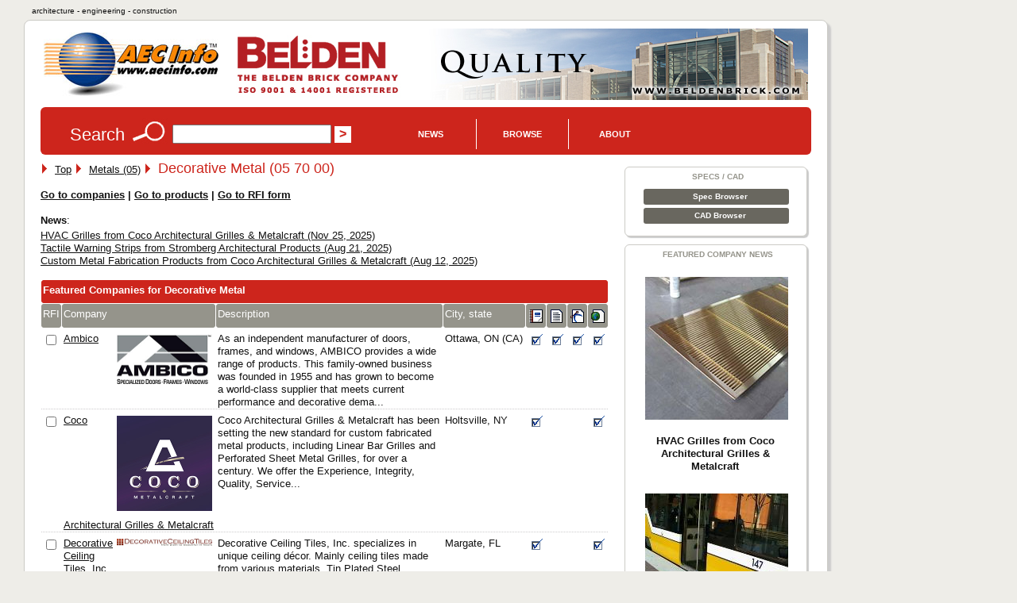

--- FILE ---
content_type: text/html; charset=UTF-8
request_url: https://www.aecinfo.com/1/category/11/48/92/category_1.html
body_size: 13382
content:
<!DOCTYPE html>
<html lang="en">
<head>
<meta charset="UTF-8" />
<title>Decorative Metal on AECinfo.com</title>
<link rel="canonical" href="https://www.aecinfo.com/1/category/11/48/92/category_1.html" />
<meta name="description" content="Decorative Metal, in AECinfo.com, your source of North American building product and supplier information, including brochures, specs and CAD details, since 1995." />
<meta name="keywords" content="anchor rods; anchor bolts; carriage bolts; methods for fastening metals together and for joining metals to other metals; including bolting; brazing;" />
<meta http-equiv="X-UA-Compatible" content="IE=edge,chrome=1">
<meta name="viewport" content="width=device-width,initial-scale=1">
<meta name="robots" content="index, follow" />
<meta property="og:title" content="Decorative Metal on AECinfo.com">
<meta property="og:type" content="product">
<meta property="og:url" content="https://www.aecinfo.com/1/category/11/48/92/category_1.html">
<meta property="og:site_name" content="AECinfo.com">
<meta property="fb:admins" content="100002482059379">
<meta property="og:description" content="Decorative Metal, in AECinfo.com, your source of North American building product and supplier information, including brochures, specs and CAD details, since 1995."> 
<link rel="stylesheet" href="/css/styles10.css" media="all" />
<link rel="stylesheet" href="/css/print.css" media="print">
<script type="text/javascript" src="/1/js/docunet_stats.js"></script>
<script type="text/javascript" src="/1/js/utilities.js"></script>
<script type="text/javascript" src="/1/js/rfi2.js"></script>
<link href='https://fonts.googleapis.com/css?family=Droid+Sans&subset=latin' rel='stylesheet' type='text/css'>
<!--[if IE]>
<script src="http://html5shim.googlecode.com/svn/trunk/html5.js"></script>
<![endif]-->
<meta name="referrer" content="unsafe-url"> 


<!-- Google Tag Manager -->
<script>(function(w,d,s,l,i){w[l]=w[l]||[];w[l].push({'gtm.start':
new Date().getTime(),event:'gtm.js'});var f=d.getElementsByTagName(s)[0],
j=d.createElement(s),dl=l!='dataLayer'?'&l='+l:'';j.async=true;j.src=
'https://www.googletagmanager.com/gtm.js?id='+i+dl;f.parentNode.insertBefore(j,f);
})(window,document,'script','dataLayer','GTM-N4G648BJ');</script>
<!-- End Google Tag Manager -->


<!-- Google GA4 tag (gtag.js) -->
<script async src="https://www.googletagmanager.com/gtag/js?id=G-4P8XS4P6NZ"></script>
<script>
  window.dataLayer = window.dataLayer || [];
  function gtag(){dataLayer.push(arguments);}
  gtag('js', new Date());
  gtag('config', 'G-4P8XS4P6NZ');
</script>

<link rel="stylesheet" type="text/css" href="/1/css/jquery-ui.css">
<link rel="stylesheet" type="text/css" href="/css/autocomplete.css">

<script src="//ajax.googleapis.com/ajax/libs/jquery/1.11.1/jquery.min.js"></script>
<script type="text/javascript" src="/1/js/jquery.cookie.js"></script>
<script src="//ajax.googleapis.com/ajax/libs/jqueryui/1.9.1/jquery-ui.min.js"></script>
<script type="text/javascript" src="/1/js/jquery.jcarousel.min.js"></script>
<script type="text/javascript" src="/1/js/jcarousel.connected-carousels.js"></script>

<script type="text/javascript" src="/1/js/rfi2015.js"></script>

<script async src="//pagead2.googlesyndication.com/pagead/js/adsbygoogle.js"></script>
<script>
  (adsbygoogle = window.adsbygoogle || []).push({
    google_ad_client: "ca-pub-7079723235210317",
    enable_page_level_ads: true
  });
</script>
<script type="text/javascript" src="/1/adpage/00/00/12/adpage.js?v=84707316"></script>
</head>

<body itemscope itemtype="https://schema.org/WebPage">
<div id="mainContainer">
<div id="docu_stat_html" style="width:1px; height:1px"></div>
<script>
docu_stats_pageview_no_time('category','114892','0','1');
</script>
<div id="outerTitle">
architecture - engineering - construction
</div><!-- eo outerTitle -->

<div id="mainColumn" class="outerBox">

<div id="logoAndBanner">

<table id="logoAndBannerTable"><tr><td style="width:220px; height:100px;">

<a href="/" title="Go to AECinfo.com homepage"><img src="/1/homepage/00/03/26/img/aecinfo220x80.jpg" width="220" height="80" border="0" alt="AECinfo.com" title="AECinfo.com"></a> 

</td><td style="height:100px; text-align:right;" class="noprint">

<div id="AdPosition000034"><a id="AdLink000034" href="#" target="_blank" onClick="bannerClickCount('000034')" rel="nofollow"><img id="AdImage000034" border="0" src="/1/graphics/catalog/white_pixel.gif" alt="" title=""></a> 
    <div id="FlashBanner000034" style="display:none;"> 
    </div> 
</div><!-- eo AdPosition000034 --> 

</td></tr></table>
</div><!-- eo logoAndBanner -->



<script type="text/javascript"><!--
$(function() {
	$( "#searchBox" ).autocomplete({
		source: "/dyn/pdc/include/autocomplete.jsp?site=1&",	// parameter term is added automatically
		minLength: 2,
       select: function(event, ui) { 
    $("#searchBox").val(ui.item.value);
    $("#CompanyId_val").val(ui.item.id);
    $("#Search1_val").val(ui.item.label);
    $("#SearchForm").submit(); }	// submit button name may not be 'submit'!
	})
	.data( "autocomplete" )._renderItem = function( ul, item ) {
            return $( "<li>" )
                .data( "item.autocomplete", item )
                .append( "<a>" + item.label + "</a>" )
                .appendTo( ul );
        };
});
//--></script>

<div id="searchForm" class="noprint">

<form id="SearchForm" method="get" action="/dyn/pdc/search/search.jsp?site=1"> 

<table class="noMargins"><tr><td>
<h4>Search</h4> 
<img border="0" src="/1/homepage/00/03/26/img/lookup_cd251c.jpg" alt="Search" title="Search"> 
<input id="searchBox" type="text" name="q" size="28" value="" onfocus="clearSearchFields(this);">
<input type="hidden" value="" id="Search1_val" name="SugName" />
<input type="hidden" value="" id="CompanyId_val" name="CompanyId_val" />
<input type="hidden" name="manual_submit" value="true">
<input type="submit" name="searchSubmit" class="submit" value="&gt;">

</td><td style="vertical-align:middle; padding-top:0px;">
<div id="navdiv">

<ul id="nav">
    <li class="home"><a href="/1/pdcnewsitem/recent_1.html">News</a>
         <ul style="z-index:1000">
              <li><a href="/blog/">Blog</a></li> 
              <li><a href="/1/pdcnewsitem/recent_1.html">Product news</a></li> 
              <li><a href="/1/pdcnewsitem/recent2_1.html">Case studies</a></li> 
              <li><a href="http://aecinfo.tradepub.com" target="_blank">Free magazines</a></li> 
              <li><a href="/1/staticpage/00/01/60/index_1.html">e-Newsletter</a></li> 
         </ul>
    </li>
    
    <li><a href="/1/staticpage/00/01/60/index_1.html">Browse</a>
           <ul style="z-index:1000">
  <li><a href="/1/category/category10_1.html">Companies</a></li> 
  <li><a href="/1/category/category_product10_1.html">Products</a></li> 
  <li><a href="/1/category/category_broch10_1.html">Brochures</a></li> 
  <li><a href="/specs/index.html" target="_blank">Specs</a></li> 
  <li><a href="/cad/index.html" target="_blank">CAD</a></li> 
          </ul>
     </li>
     
    <li><a href="/1/staticpage/00/01/60/index_1.html">About</a>
           <ul style="z-index:1000">
  <li><a href="/1/staticpage/00/00/47/index_1.html">About us</a></li> 
  <li><a href="/dyn/pdc/addcompany.jsp?site=1">Add company</a></li> 
  <li><a href="/1/staticpage/00/00/01/index_1.html">Advertising</a></li>
          </ul>
     </li>
     
</ul>

</div><!-- eo navdiv -->
</td></tr></table>

</form>
<script type="text/javascript"><!--
setSearchTerm(1);
//--></script> 

</div><!-- eo searchForm -->

<div id="pageHeaderShare" class="noprint">
<!-- AddThis has been discontinued -->

</div>
<div id="col1">

<div itemprop="breadcrumb" class="breadcrumb_container">
 <img src="/1/graphics/catalog/1/separator_red.gif" alt="" title="" class="separator">&nbsp;
  <div itemscope itemtype="http://data-vocabulary.org/Breadcrumb" class="breadcrumb_step">
    <a href="/" itemprop="url">
      <span itemprop="title">Top</span></a>
 <img src="/1/graphics/catalog/1/separator_red.gif" alt="" title="" class="separator">&nbsp;
  <div itemprop="child" itemscope itemtype="http://data-vocabulary.org/Breadcrumb" class="breadcrumb_step">
    <a href="/1/category/11/47/96/category_1.html" itemprop="url">
      <span itemprop="title">Metals (05)</span></a>
 <img src="/1/graphics/catalog/1/separator_red.gif" alt="" title="" class="separator">&nbsp;
</div>
</div>
</div>
<h1 class='headline' style="display:inline;">Decorative Metal (05 70 00)</h1>&nbsp;<div id="PreferredBannerDefinition">
<script type="text/javascript"><!--
 var m_preferredBannerIds = new Array();
 m_preferredBannerIds[0] = "2676";
 m_preferredBannerIds[1] = "4831";
 m_preferredBannerIds[2] = "4334";
//--></script>
</div>
<p><b><a href='#companies'>Go to companies</a> | <a href='#products'>Go to products</a> | <a href='#rfi'>Go to RFI form</a></b></p>
<p><b>News</b>:<font style="line-height:22px"> <br></font><a href='/hvac-grilles-from-coco-architectural-grilles-metalcraft-408162/news.html' target='_blank'>HVAC Grilles from Coco Architectural Grilles & Metalcraft (Nov 25, 2025)</a>
<br>
<a href='/tactile-warning-strips-from-stromberg-architectural-products-406943/news.html' target='_blank'>Tactile Warning Strips from Stromberg Architectural Products (Aug 21, 2025)</a>
<br>
<a href='/custom-metal-fabrication-products-from-coco-architectural-grilles-metalcraft-406867/news.html' target='_blank'>Custom Metal Fabrication Products from Coco Architectural Grilles & Metalcraft (Aug 12, 2025)</a>
</p>

<a name='companies'></a>
<section>
<h1 class="hiddenTitle">Featured Companies for Decorative Metal</h1>
<table class="dataTable" width='100%' bgcolor='white' cellpadding='3' cellSpacing='1'>
<form method='post' action='/dyn/pdc/rfi/rfi.jsp?site=1'>
<tr class='tableBlack'>
<td colspan='8' width='100%' align='left' valign='middle' class='tableBlack'>
Featured Companies for Decorative Metal</td>
</tr>
<tr class='tableDarkGrey'>
<td width='30' valign='middle' class='tableDarkGrey hide_all show_l'>
RFI</td>
<td width='32%' valign='middle' class='tableDarkGrey'>
Company</td>
<td width='47%' valign='middle' class='tableDarkGrey hide_all show_s'>
Description</td>
<td width='17%' valign='middle' class='tableDarkGrey hide_all show_l'>
City, state</td>
<td width='17' align='center' valign='middle' class='tableDarkGrey hide_all show_l'>
<img src="/1/graphics/catalog/brochure17.gif" width="17" height="17" border="0" alt="Brochures" title="Brochures"></td>
<td width='17' align='center' valign='middle' class='tableDarkGrey hide_all show_l'>
<img src="/1/graphics/catalog/spec17.gif" width="17" height="17" border="0" alt="3-Part CSI specifications" title="3-Part CSI specifications"></td>
<td width='17' align='center' valign='middle' class='tableDarkGrey hide_all show_l'>
<img src="/1/graphics/catalog/cad17.gif" width="17" height="17" border="0" alt="CAD details" title="CAD details"></td>
<td width='17' align='center' valign='middle' class='tableDarkGrey hide_all show_l'>
<img src="/1/graphics/catalog/url17.gif" width="17" height="17" border="0" alt="URL" title="URL"></td>
</tr>
<tr>
<td width='30' onmouseover="showAltAlt2(this, 'anno', 150, 1827);" onclick="hideAltAlt('anno');" class='hide_all show_l'>
<input type="checkbox" name="companyid" value="353578">
</td>
<td width='32%'>
<a href="/ambico/company.html" class="popupImg"><img id="CompanyThumbnail353578" border="0" src="/ambico/company-files/ambico_logo_th.jpg" align="right" class="logoInTable" alt="Ambico" title="Ambico">Ambico</a><script>
docu_stats_summaryview_no_time('company','353578','353578','1');
</script>
</td>
<td width='47%' class='hide_all show_s'>
<a href="/ambico/company.html" style="text-decoration:none;"> As an independent manufacturer of doors, frames, and windows, AMBICO provides a wide range of products. This family-owned business was founded in 1955 and has grown to become a world-class supplier that meets current performance and decorative dema...</a></td>
<td width='17%' class='hide_all show_l'>
Ottawa, ON (CA)</td>
<td width='17' align='center' class='hide_all show_l'>
<a href="/ambico/company.html"><img src='/1/graphics/catalog/check17.gif' width='17' height='17' border='0' alt="Brochures" title="Brochures" class="cssCatalogTickBox"></a></td>
<td width='17' align='center' class='hide_all show_l'>
<a href="/ambico/company.html"><img src='/1/graphics/catalog/check17.gif' width='17' height='17' border='0' alt="3-Part CSI specifications" title="3-Part CSI specifications" class="cssCatalogTickBox"></a></td>
<td width='17' align='center' class='hide_all show_l'>
<a href="/ambico/company.html"><img src='/1/graphics/catalog/check17.gif' width='17' height='17' border='0' alt="CAD details" title="CAD details" class="cssCatalogTickBox"></a></td>
<td width='17' align='center' class='hide_all show_l'>
<a href="https://www.ambico.com" target="_blank" onClick="clickCount('COMPANY','353578','353578','1');" rel="sponsored"><img src='/1/graphics/catalog/check17.gif' width='17' height='17' border='0' alt="URL" title="URL" class="cssCatalogTickBox"></a></td>
</tr>
<tr>
<td width='30' onmouseover="showAltAlt2(this, 'anno', 150, 1827);" onclick="hideAltAlt('anno');" class='hide_all show_l'>
<input type="checkbox" name="companyid" value="333013">
</td>
<td width='32%'>
<a href="/coco-architectural-grilles-metalcraft/company.html" class="popupImg"><img id="CompanyThumbnail333013" border="0" src="/coco-architectural-grilles-metalcraft/company-files/logo_coco_th.jpg" align="right" class="logoInTable" alt="Coco Architectural Grilles & Metalcraft" title="Coco Architectural Grilles & Metalcraft">Coco Architectural Grilles & Metalcraft</a><script>
docu_stats_summaryview_no_time('company','333013','333013','1');
</script>
</td>
<td width='47%' class='hide_all show_s'>
<a href="/coco-architectural-grilles-metalcraft/company.html" style="text-decoration:none;">Coco Architectural Grilles & Metalcraft has been setting the new standard for custom fabricated metal products, including Linear Bar Grilles and Perforated Sheet Metal Grilles, for over a century. We offer the Experience, Integrity, Quality, Service...</a></td>
<td width='17%' class='hide_all show_l'>
Holtsville, NY</td>
<td width='17' align='center' class='hide_all show_l'>
<a href="/coco-architectural-grilles-metalcraft/company.html"><img src='/1/graphics/catalog/check17.gif' width='17' height='17' border='0' alt="Brochures" title="Brochures" class="cssCatalogTickBox"></a></td>
<td width='17' align='center' class='hide_all show_l'>
&nbsp;</td>
<td width='17' align='center' class='hide_all show_l'>
&nbsp;</td>
<td width='17' align='center' class='hide_all show_l'>
<a href="https://www.cocometalcraft.com" target="_blank" onClick="clickCount('COMPANY','333013','333013','1');" rel="sponsored"><img src='/1/graphics/catalog/check17.gif' width='17' height='17' border='0' alt="URL" title="URL" class="cssCatalogTickBox"></a></td>
</tr>
<tr>
<td width='30' onmouseover="showAltAlt2(this, 'anno', 150, 1827);" onclick="hideAltAlt('anno');" class='hide_all show_l'>
<input type="checkbox" name="companyid" value="332939">
</td>
<td width='32%'>
<a href="/decorative-ceiling-tiles/company.html" class="popupImg"><img id="CompanyThumbnail332939" border="0" src="/decorative-ceiling-tiles/company-files/decorativeceilingtiles_logo_240.jpg" align="right" class="logoInTable" alt="Decorative Ceiling Tiles, Inc." title="Decorative Ceiling Tiles, Inc.">Decorative Ceiling Tiles, Inc.</a><script>
docu_stats_summaryview_no_time('company','332939','332939','1');
</script>
</td>
<td width='47%' class='hide_all show_s'>
<a href="/decorative-ceiling-tiles/company.html" style="text-decoration:none;">Decorative Ceiling Tiles, Inc. specializes in unique ceiling décor. Mainly ceiling tiles made from various materials. Tin Plated Steel, Aluminum (comes in 75 different colors), Solid Copper, Faux Tin (PVC), Styrofoam, Faux Leather... Our products ca...</a></td>
<td width='17%' class='hide_all show_l'>
Margate, FL</td>
<td width='17' align='center' class='hide_all show_l'>
<a href="/decorative-ceiling-tiles/company.html"><img src='/1/graphics/catalog/check17.gif' width='17' height='17' border='0' alt="Brochures" title="Brochures" class="cssCatalogTickBox"></a></td>
<td width='17' align='center' class='hide_all show_l'>
&nbsp;</td>
<td width='17' align='center' class='hide_all show_l'>
&nbsp;</td>
<td width='17' align='center' class='hide_all show_l'>
<a href="http://www.decorativeceilingtiles.net/" target="_blank" onClick="clickCount('COMPANY','332939','332939','1');" rel="sponsored"><img src='/1/graphics/catalog/check17.gif' width='17' height='17' border='0' alt="URL" title="URL" class="cssCatalogTickBox"></a></td>
</tr>
<tr>
<td width='30' onmouseover="showAltAlt2(this, 'anno', 150, 1827);" onclick="hideAltAlt('anno');" class='hide_all show_l'>
<input type="checkbox" name="companyid" value="86745">
</td>
<td width='32%'>
<a href="/stromberg-architectural-products/company.html" class="popupImg"><img id="CompanyThumbnail86745" border="0" src="/stromberg-architectural-products/company-files/logo-sm.jpg" align="right" class="logoInTable" alt="Stromberg Architectural Products, Inc." title="Stromberg Architectural Products, Inc.">Stromberg Architectural Products, Inc.</a><script>
docu_stats_summaryview_no_time('company','86745','86745','1');
</script>
</td>
<td width='47%' class='hide_all show_s'>
<a href="/stromberg-architectural-products/company.html" style="text-decoration:none;"> Stromberg Architectural Products Stromberg Architectural Products creates custom products in Cast Stone, GFRP, GFRC and GFRG. Website includes downloadable CAD files, project and product picture galleries and more. www.strombergarchitectural.com (P...</a></td>
<td width='17%' class='hide_all show_l'>
Greenville, TX</td>
<td width='17' align='center' class='hide_all show_l'>
<a href="/stromberg-architectural-products/company.html"><img src='/1/graphics/catalog/check17.gif' width='17' height='17' border='0' alt="Brochures" title="Brochures" class="cssCatalogTickBox"></a></td>
<td width='17' align='center' class='hide_all show_l'>
<a href="/stromberg-architectural-products/company.html"><img src='/1/graphics/catalog/check17.gif' width='17' height='17' border='0' alt="3-Part CSI specifications" title="3-Part CSI specifications" class="cssCatalogTickBox"></a></td>
<td width='17' align='center' class='hide_all show_l'>
<a href="/stromberg-architectural-products/company.html"><img src='/1/graphics/catalog/check17.gif' width='17' height='17' border='0' alt="CAD details" title="CAD details" class="cssCatalogTickBox"></a></td>
<td width='17' align='center' class='hide_all show_l'>
<a href="https://www.strombergarchitectural.com" target="_blank" onClick="clickCount('COMPANY','86745','86745','1');" rel="sponsored"><img src='/1/graphics/catalog/check17.gif' width='17' height='17' border='0' alt="URL" title="URL" class="cssCatalogTickBox"></a></td>
</tr>
</table>
</section>

<br />

<div class="leaderboard_ad"><script async src="//pagead2.googlesyndication.com/pagead/js/adsbygoogle.js"></script>
<!-- aecinfo.com 728x90 category -->
<ins class="adsbygoogle"
     style="display:inline-block;width:728px;height:90px"
     data-ad-client="ca-pub-7079723235210317"
     data-ad-slot="8853771841"></ins>
<script>
(adsbygoogle = window.adsbygoogle || []).push({});
</script></div><!-- eo leaderboard_ad -->
<br>

<div id="anno" style="visibility: hidden; position: absolute;">
<span>
Check the box to request more information.<br><br>Enter your details in the form below.
</span>
</div>

<a name="rfi"></a>
<table width="100%" bgcolor="white" cellpadding="3" cellSpacing="1" class="noprint">
<tr height="17" class="tableBlack">
<td colspan="4" width="100%" align="left" valign="middle" class="tableBlack">
Request for Information about Decorative Metal</td></tr>
  <tr><td colspan='4' height='10'>&nbsp;</td></tr>
  <tr><td colspan='4'>(Please check companies and/or products above.)</td></tr>
<tr><td colspan='4' height='10'>&nbsp;</td></tr>

<tr>
  <td valign='top' align='right'>*Name:</td>
  <td width='5'>&nbsp;</td>
  <td nowrap width='90%'>
    <input type="text" size="35" maxlength="50" id="rfiName" name="name" class="rfiMandatory" value="">
  </td>
  <td>&nbsp;</td>
 </tr>

 <tr>
   <td valign='top' align='right'>*Email:</td>
   <td width='5'>&nbsp;</td>
   <td nowrap width='90%'>
      <input type"text" size="35" maxlength="50" id="rfiEmail" name="email" class="rfiMandatory" value="">
   </td>
   <td>&nbsp;</td>
 </tr>

 <tr>
   <td valign='top' align='right'>Company:</td>
   <td width='5'>&nbsp;</td>
   <td nowrap width='90%'>
     <input type="text" size="35" maxlength="50" id="rfiCompany" name="company" value="">
   </td>
   <td>&nbsp;</td>
 </tr>

<tr><td valign='top' align='right' nowrap>*Type:</td>
<td width='5'>&nbsp;</td>
<td nowrap width='90%'>
<select name='rficompanytypeid' class='rfiMandatory' id='rficompanytypeid'>
  <option value=''>Select Option</option><option value='1'>Architect/Consultant/Engineer</option>
<option value='2'>Manufacturer/Supplier</option>
<option value='3'>Construction Company</option>
<option value='4'>Educational Institution/Student</option>
<option value='5'>Home Owner</option>
<option value='6'>Local/National Government</option>
<option value='7'>Other</option>
</select></td>
<td>&nbsp;</td></tr>
<tr>
   <td valign='top' align='right'>Phone:</td>
   <td width='5'>&nbsp;</td>
   <td nowrap width='90%'>
    <input type="text" size="35" maxlength="50" id="rfiPhone" name="phone" class="" value="">
   </td>
   <td>&nbsp;</td>
 </tr>

 <tr>
   <td valign='top' align='right'>*Address:</td>
   <td width='5'>&nbsp;</td>
   <td nowrap width='90%'>
     <textarea rows="3" cols="32" id="rfiAddress" name="address" class="rfiTextBox rfiMandatory"></textarea>
   </td>
   <td valign='bottom' align='left'>&nbsp; </td>
 </tr>

 <tr>
   <td valign='top' align='right'>*Request:</td>
   <td width='5'>&nbsp;</td>
   <td nowrap width='90%'>
     <textarea name='request' class="rfiTextBox rfiMandatory" rows='5' cols='32'></textarea>
   </td>
   <td valign='bottom' align='left'>&nbsp; </td>
 </tr>

 <tr>
   <td valign='top' align='right'>&nbsp;</td>
   <td width='5'>&nbsp;</td>
   <td nowrap width='90%'>(* = Mandatory field)</td><td>&nbsp;</td>
</tr>
 <tr>
<td valign='top' align='left' colspan='3'>
     <input type="checkbox" name="subscribe2news" id="subscribe2news" value="true">
Please add me to the mailing list for the free monthly e-Newsletter AECnews.
   </td>
<td valign='bottom' align='left'>&nbsp; </td>
</tr>

  <tr><td colspan='4' height='10'></td></tr>
 <tr>
   <td valign='top' align='right'>&nbsp;</td>
   <td width='5'>&nbsp;</td>
   <td nowrap width='90%'>
<input type="hidden" name="language_id" value=""><!--1=German,2=Dutch,3=English,4=French,10=Swedish,11=Hungarian,16=Czech,17=Danish,18=Finnish-->
<input type="hidden" id="access_code1" name="access_code" value="">
<script>
 setRfiFormVars('');
 setAccessCode('access_code1');
</script>
<noscript><p><strong>JavaScript is not enabled in your browser. Please enable JavaScript, or certain functions may not work properly.</strong></p></noscript>
     <input type='submit' name='Submit' value='Submit &gt;&gt;'>
   </td>
   <td>&nbsp;</td>
 </tr>
</table>

</form>

<br>


<a name='products'></a>
<section>
<h1 class="hiddenTitle">Products for Decorative Metal</h1>
<table class="dataTable" width='100%' bgcolor='white' cellpadding='3' cellSpacing='1'>
<form method='post' action='/dyn/pdc/rfi/rfi.jsp?site=1'>
<tr class='tableBlack'>
<td colspan='7' width='100%' align='left' valign='middle' class='tableBlack'>
Products for Decorative Metal</td>
</tr>
<tr class='tableDarkGrey'>
<td width='8%' valign='middle' class='tableDarkGrey'>
Preview</td>
<td width='19%' valign='middle' class='tableDarkGrey'>
Product</td>
<td width='36%' valign='middle' class='tableDarkGrey'>
Description</td>
<td width='32%' valign='middle' class='tableDarkGrey'>
Company</td>
<td width='17' align='center' valign='middle' class='tableDarkGrey hide_all show_l'>
<img src="/1/graphics/catalog/brochure17.gif" width="17" height="17" border="0" alt="Brochures" title="Brochures"></td>
<td width='17' align='center' valign='middle' class='tableDarkGrey hide_all show_l'>
<img src="/1/graphics/catalog/spec17.gif" width="17" height="17" border="0" alt="3-Part CSI specifications" title="3-Part CSI specifications"></td>
<td width='17' align='center' valign='middle' class='tableDarkGrey hide_all show_l'>
<img src="/1/graphics/catalog/cad17.gif" width="17" height="17" border="0" alt="CAD details" title="CAD details"></td>
</tr>
<tr itemscope itemtype="https://schema.org/Product">
<td width='8%' style='text-align:center;'>
<a href="/coco-architectural-grilles-metalcraft/linear-bar-grilles-2/product.html" class="popupImg"><img itemprop="image" src="/coco-architectural-grilles-metalcraft/linear-bar-grilles-2/product-files/10_linear-bar-grilles_th.jpg" border="0" alt="Linear Bar Grilles" title="Linear Bar Grilles" class="thColumnImg" data-table="PRODUCT" data-recordid="1496707"></a></td>
<td width='19%'>
<a itemprop="url" href="/coco-architectural-grilles-metalcraft/linear-bar-grilles-2/product.html"><span itemprop="name">Linear Bar Grilles</span></a></td>
<td width='36%'>
<a href="/coco-architectural-grilles-metalcraft/linear-bar-grilles-2/product.html" style="text-decoration:none;"><span itemprop="description">The Linear Bar Grille offerings by Coco Architectural Grilles & Metalcraft are the result of our product development endeavor with a focus on three characteristics: aesthetical quality, performance criterion and installation features. Because our...</span></a></td>
<td width='32%'>
<a href="/coco-architectural-grilles-metalcraft/company.html" class="popupImg"><div itemprop="manufacturer" itemscope itemtype="https://schema.org/Organization" style="display:inline;">
<img itemprop="image" id="ProductCompanyThumbnail1496707" border="0" src="/coco-architectural-grilles-metalcraft/company-files/logo_coco_th.jpg" align="right" class="logoInTable" alt="Coco Architectural Grilles & Metalcraft" title="Coco Architectural Grilles & Metalcraft"><span itemprop="name">Coco Architectural Grilles & Metalcraft</span></div>
</a><script>
docu_stats_summaryview_no_time('product','1496707','333013','1');
</script>
</td>
<td width='17' align='center' class='hide_all show_l'>
<a href="/coco-architectural-grilles-metalcraft/linear-bar-grilles-2/product.html"><img src='/1/graphics/catalog/check17.gif' width='17' height='17' border='0' alt="Brochures" title="Brochures" class="cssCatalogTickBox"></a></td>
<td width='17' align='center' class='hide_all show_l'>
&nbsp;</td>
<td width='17' align='center' class='hide_all show_l'>
&nbsp;</td>
</tr>
<tr itemscope itemtype="https://schema.org/Product">
<td width='8%' style='text-align:center;'>
<a href="/decorative-ceiling-tiles/micro-perforated-acoustical-aluminum/product.html" class="popupImg"><img itemprop="image" src="/decorative-ceiling-tiles/micro-perforated-acoustical-aluminum/product-files/90_th.jpg" border="0" alt="Micro Perforated Acoustical Aluminum Ceiling Tile with Soundtex" title="Micro Perforated Acoustical Aluminum Ceiling Tile with Soundtex" class="thColumnImg" data-table="PRODUCT" data-recordid="1505752"></a></td>
<td width='19%'>
<a itemprop="url" href="/decorative-ceiling-tiles/micro-perforated-acoustical-aluminum/product.html"><span itemprop="name">Micro Perforated Acoustical Aluminum Ceiling Tile with Soundtex</span></a></td>
<td width='36%'>
<a href="/decorative-ceiling-tiles/micro-perforated-acoustical-aluminum/product.html" style="text-decoration:none;"><span itemprop="description">Our high quality microperforated ceiling tile is made of 100% Aluminum.  High quaity powder coated finish is warrantied for 5-10 years and it is meant to last for years after that. SoundTex® backing absorption ability is accomplished through the high...</span></a></td>
<td width='32%'>
<a href="/decorative-ceiling-tiles/company.html" class="popupImg"><div itemprop="manufacturer" itemscope itemtype="https://schema.org/Organization" style="display:inline;">
<img itemprop="image" id="ProductCompanyThumbnail1505752" border="0" src="/decorative-ceiling-tiles/company-files/decorativeceilingtiles_logo_240.jpg" align="right" class="logoInTable" alt="Decorative Ceiling Tiles, Inc." title="Decorative Ceiling Tiles, Inc."><span itemprop="name">Decorative Ceiling Tiles, Inc.</span></div>
</a><script>
docu_stats_summaryview_no_time('product','1505752','332939','1');
</script>
</td>
<td width='17' align='center' class='hide_all show_l'>
<a href="/decorative-ceiling-tiles/micro-perforated-acoustical-aluminum/product.html"><img src='/1/graphics/catalog/check17.gif' width='17' height='17' border='0' alt="Brochures" title="Brochures" class="cssCatalogTickBox"></a></td>
<td width='17' align='center' class='hide_all show_l'>
&nbsp;</td>
<td width='17' align='center' class='hide_all show_l'>
&nbsp;</td>
</tr>
<tr itemscope itemtype="https://schema.org/Product">
<td width='8%' style='text-align:center;'>
<a href="/ambico/recessed-panel-assemblies/product.html" class="popupImg"><img itemprop="image" src="/ambico/recessed-panel-assemblies/product-files/100_th.jpg" border="0" alt="Recessed Panel Assemblies" title="Recessed Panel Assemblies" class="thColumnImg" data-table="PRODUCT" data-recordid="1505531"></a></td>
<td width='19%'>
<a itemprop="url" href="/ambico/recessed-panel-assemblies/product.html"><span itemprop="name">Recessed Panel Assemblies</span></a></td>
<td width='36%'>
<a href="/ambico/recessed-panel-assemblies/product.html" style="text-decoration:none;"><span itemprop="description">Recessed panel steel doors and frames feature a distinctive design with panels set into the frame, offering both elegance and functionality. They are commonly used in architectural settings where appearance is a key consideration.</span></a></td>
<td width='32%'>
<a href="/ambico/company.html" class="popupImg"><div itemprop="manufacturer" itemscope itemtype="https://schema.org/Organization" style="display:inline;">
<img itemprop="image" id="ProductCompanyThumbnail1505531" border="0" src="/ambico/company-files/ambico_logo_th.jpg" align="right" class="logoInTable" alt="Ambico" title="Ambico"><span itemprop="name">Ambico</span></div>
</a><script>
docu_stats_summaryview_no_time('product','1505531','353578','1');
</script>
</td>
<td width='17' align='center' class='hide_all show_l'>
<a href="/ambico/recessed-panel-assemblies/product.html"><img src='/1/graphics/catalog/check17.gif' width='17' height='17' border='0' alt="Brochures" title="Brochures" class="cssCatalogTickBox"></a></td>
<td width='17' align='center' class='hide_all show_l'>
<a href="/ambico/recessed-panel-assemblies/product.html"><img src='/1/graphics/catalog/check17.gif' width='17' height='17' border='0' alt="3-Part CSI specifications" title="3-Part CSI specifications" class="cssCatalogTickBox"></a></td>
<td width='17' align='center' class='hide_all show_l'>
<a href="/ambico/recessed-panel-assemblies/product.html"><img src='/1/graphics/catalog/check17.gif' width='17' height='17' border='0' alt="CAD details" title="CAD details" class="cssCatalogTickBox"></a></td>
</tr>
<tr itemscope itemtype="https://schema.org/Product">
<td width='8%' style='text-align:center;'>
<a href="/coco-architectural-grilles-metalcraft/custom-metal-fabrication-products/product.html" class="popupImg"><img itemprop="image" src="/coco-architectural-grilles-metalcraft/custom-metal-fabrication-products/product-files/40_custom-metal-products_th.jpg" border="0" alt="Custom Metal Fabrication Products" title="Custom Metal Fabrication Products" class="thColumnImg" data-table="PRODUCT" data-recordid="1496711"></a></td>
<td width='19%'>
<a itemprop="url" href="/coco-architectural-grilles-metalcraft/custom-metal-fabrication-products/product.html"><span itemprop="name">Custom Metal Fabrication Products</span></a></td>
<td width='36%'>
<a href="/coco-architectural-grilles-metalcraft/custom-metal-fabrication-products/product.html" style="text-decoration:none;"><span itemprop="description">For more than a century, as a metal fabrication company,  Coco Architectural Grilles & Metalcraft has perfected the art of custom metal fabrication. While honoring the time-proven techniques, our company also works with the most advanced technology...</span></a></td>
<td width='32%'>
<a href="/coco-architectural-grilles-metalcraft/company.html" class="popupImg"><div itemprop="manufacturer" itemscope itemtype="https://schema.org/Organization" style="display:inline;">
<img itemprop="image" id="ProductCompanyThumbnail1496711" border="0" src="/coco-architectural-grilles-metalcraft/company-files/logo_coco_th.jpg" align="right" class="logoInTable" alt="Coco Architectural Grilles & Metalcraft" title="Coco Architectural Grilles & Metalcraft"><span itemprop="name">Coco Architectural Grilles & Metalcraft</span></div>
</a><script>
docu_stats_summaryview_no_time('product','1496711','333013','1');
</script>
</td>
<td width='17' align='center' class='hide_all show_l'>
<a href="/coco-architectural-grilles-metalcraft/custom-metal-fabrication-products/product.html"><img src='/1/graphics/catalog/check17.gif' width='17' height='17' border='0' alt="Brochures" title="Brochures" class="cssCatalogTickBox"></a></td>
<td width='17' align='center' class='hide_all show_l'>
&nbsp;</td>
<td width='17' align='center' class='hide_all show_l'>
&nbsp;</td>
</tr>
<tr itemscope itemtype="https://schema.org/Product">
<td width='8%' style='text-align:center;'>
<a href="/coco-architectural-grilles-metalcraft/stock-grilles/product.html" class="popupImg"><img itemprop="image" src="/coco-architectural-grilles-metalcraft/stock-grilles/product-files/30_stock-grilles_th.jpg" border="0" alt="Stock Grilles" title="Stock Grilles" class="thColumnImg" data-table="PRODUCT" data-recordid="1496712"></a></td>
<td width='19%'>
<a itemprop="url" href="/coco-architectural-grilles-metalcraft/stock-grilles/product.html"><span itemprop="name">Stock Grilles</span></a></td>
<td width='36%'>
<a href="/coco-architectural-grilles-metalcraft/stock-grilles/product.html" style="text-decoration:none;"><span itemprop="description">The CA800 Lattice Perforated Grille has become the standard choice for Architects and General Contractors. The pattern is simple, elegant, functional, and suitable for all projects from high-end residential work to commercial projects. As a stock...</span></a></td>
<td width='32%'>
<a href="/coco-architectural-grilles-metalcraft/company.html" class="popupImg"><div itemprop="manufacturer" itemscope itemtype="https://schema.org/Organization" style="display:inline;">
<img itemprop="image" id="ProductCompanyThumbnail1496712" border="0" src="/coco-architectural-grilles-metalcraft/company-files/logo_coco_th.jpg" align="right" class="logoInTable" alt="Coco Architectural Grilles & Metalcraft" title="Coco Architectural Grilles & Metalcraft"><span itemprop="name">Coco Architectural Grilles & Metalcraft</span></div>
</a><script>
docu_stats_summaryview_no_time('product','1496712','333013','1');
</script>
</td>
<td width='17' align='center' class='hide_all show_l'>
<a href="/coco-architectural-grilles-metalcraft/stock-grilles/product.html"><img src='/1/graphics/catalog/check17.gif' width='17' height='17' border='0' alt="Brochures" title="Brochures" class="cssCatalogTickBox"></a></td>
<td width='17' align='center' class='hide_all show_l'>
&nbsp;</td>
<td width='17' align='center' class='hide_all show_l'>
&nbsp;</td>
</tr>
<tr itemscope itemtype="https://schema.org/Product">
<td width='8%' style='text-align:center;'>
<a href="/decorative-ceiling-tiles/ati-wall-and-ceiling-tiles/product.html" class="popupImg"><img itemprop="image" src="/decorative-ceiling-tiles/ati-wall-and-ceiling-tiles/product-files/ati_th.jpg" border="0" alt="ATI Wall and Ceiling Tiles" title="ATI Wall and Ceiling Tiles" class="thColumnImg" data-table="PRODUCT" data-recordid="1501975"></a></td>
<td width='19%'>
<a itemprop="url" href="/decorative-ceiling-tiles/ati-wall-and-ceiling-tiles/product.html"><span itemprop="name">ATI Wall and Ceiling Tiles</span></a></td>
<td width='36%'>
<a href="/decorative-ceiling-tiles/ati-wall-and-ceiling-tiles/product.html" style="text-decoration:none;"><span itemprop="description">Bring architectural detail and creative history and into your project with time tested quality of ATI ceiling tiles, wall panels and backsplashes. Proudly made in USA. Shop our selection now:</span></a></td>
<td width='32%'>
<a href="/decorative-ceiling-tiles/company.html" class="popupImg"><div itemprop="manufacturer" itemscope itemtype="https://schema.org/Organization" style="display:inline;">
<img itemprop="image" id="ProductCompanyThumbnail1501975" border="0" src="/decorative-ceiling-tiles/company-files/decorativeceilingtiles_logo_240.jpg" align="right" class="logoInTable" alt="Decorative Ceiling Tiles, Inc." title="Decorative Ceiling Tiles, Inc."><span itemprop="name">Decorative Ceiling Tiles, Inc.</span></div>
</a><script>
docu_stats_summaryview_no_time('product','1501975','332939','1');
</script>
</td>
<td width='17' align='center' class='hide_all show_l'>
&nbsp;</td>
<td width='17' align='center' class='hide_all show_l'>
&nbsp;</td>
<td width='17' align='center' class='hide_all show_l'>
&nbsp;</td>
</tr>
<tr itemscope itemtype="https://schema.org/Product">
<td width='8%' style='text-align:center;'>
<a href="/decorative-ceiling-tiles/shanko-wall-and-ceiling-tiles/product.html" class="popupImg"><img itemprop="image" src="/decorative-ceiling-tiles/shanko-wall-and-ceiling-tiles/product-files/shanko180.jpg" border="0" alt="Shanko Wall and Ceiling Tiles" title="Shanko Wall and Ceiling Tiles" class="thColumnImg" data-table="PRODUCT" data-recordid="1494627"></a></td>
<td width='19%'>
<a itemprop="url" href="/decorative-ceiling-tiles/shanko-wall-and-ceiling-tiles/product.html"><span itemprop="name">Shanko Wall and Ceiling Tiles</span></a></td>
<td width='36%'>
<a href="/decorative-ceiling-tiles/shanko-wall-and-ceiling-tiles/product.html" style="text-decoration:none;"><span itemprop="description">If you're looking for a high-quality real metal ceiling tile, you're sure to find what you need in our new line of Shanko decorative ceiling tiles from Shanker Industries.


Shanker is the oldest and largest manufacturer of decorative metal...</span></a></td>
<td width='32%'>
<a href="/decorative-ceiling-tiles/company.html" class="popupImg"><div itemprop="manufacturer" itemscope itemtype="https://schema.org/Organization" style="display:inline;">
<img itemprop="image" id="ProductCompanyThumbnail1494627" border="0" src="/decorative-ceiling-tiles/company-files/decorativeceilingtiles_logo_240.jpg" align="right" class="logoInTable" alt="Decorative Ceiling Tiles, Inc." title="Decorative Ceiling Tiles, Inc."><span itemprop="name">Decorative Ceiling Tiles, Inc.</span></div>
</a><script>
docu_stats_summaryview_no_time('product','1494627','332939','1');
</script>
</td>
<td width='17' align='center' class='hide_all show_l'>
&nbsp;</td>
<td width='17' align='center' class='hide_all show_l'>
&nbsp;</td>
<td width='17' align='center' class='hide_all show_l'>
&nbsp;</td>
</tr>
<tr itemscope itemtype="https://schema.org/Product">
<td width='8%' style='text-align:center;'>
<a href="/coco-architectural-grilles-metalcraft/perforated-metal-grilles/product.html" class="popupImg"><img itemprop="image" src="/coco-architectural-grilles-metalcraft/perforated-metal-grilles/product-files/20_perforated-metal-grilles_th.jpg" border="0" alt="Perforated Metal Grilles" title="Perforated Metal Grilles" class="thColumnImg" data-table="PRODUCT" data-recordid="1496708"></a></td>
<td width='19%'>
<a itemprop="url" href="/coco-architectural-grilles-metalcraft/perforated-metal-grilles/product.html"><span itemprop="name">Perforated Metal Grilles</span></a></td>
<td width='36%'>
<a href="/coco-architectural-grilles-metalcraft/perforated-metal-grilles/product.html" style="text-decoration:none;"><span itemprop="description">Coco Architectural Grilles & Metalcraft offers an extensive line of Decorative Perforated Grilles that encompasses the same characteristics our customers expect from our Linear Bar Grilles: aesthetical quality, performance criterion and installation...</span></a></td>
<td width='32%'>
<a href="/coco-architectural-grilles-metalcraft/company.html" class="popupImg"><div itemprop="manufacturer" itemscope itemtype="https://schema.org/Organization" style="display:inline;">
<img itemprop="image" id="ProductCompanyThumbnail1496708" border="0" src="/coco-architectural-grilles-metalcraft/company-files/logo_coco_th.jpg" align="right" class="logoInTable" alt="Coco Architectural Grilles & Metalcraft" title="Coco Architectural Grilles & Metalcraft"><span itemprop="name">Coco Architectural Grilles & Metalcraft</span></div>
</a><script>
docu_stats_summaryview_no_time('product','1496708','333013','1');
</script>
</td>
<td width='17' align='center' class='hide_all show_l'>
<a href="/coco-architectural-grilles-metalcraft/perforated-metal-grilles/product.html"><img src='/1/graphics/catalog/check17.gif' width='17' height='17' border='0' alt="Brochures" title="Brochures" class="cssCatalogTickBox"></a></td>
<td width='17' align='center' class='hide_all show_l'>
&nbsp;</td>
<td width='17' align='center' class='hide_all show_l'>
&nbsp;</td>
</tr>
</table>
</section>

<br />


<a name='companies'></a>
<section>
<h1 class="hiddenTitle">Other Other Companies for Decorative Metal</h1>
<table class="dataTable" width='100%' bgcolor='white' cellpadding='3' cellSpacing='1'>
<tr class='tableBlack'>
<td colspan='8' width='100%' align='left' valign='middle' class='tableBlack'>
Other Companies for Decorative Metal</td>
</tr>
<tr class='tableDarkGrey'>
<td width='30' valign='middle' class='tableDarkGrey hide_all show_l'>
RFI</td>
<td width='32%' valign='middle' class='tableDarkGrey'>
Company</td>
<td width='47%' valign='middle' class='tableDarkGrey hide_all show_s'>
Description</td>
<td width='17%' valign='middle' class='tableDarkGrey hide_all show_l'>
City, state</td>
<td width='17' align='center' valign='middle' class='tableDarkGrey hide_all show_l'>
<img src="/1/graphics/catalog/brochure17.gif" width="17" height="17" border="0" alt="Brochures" title="Brochures"></td>
<td width='17' align='center' valign='middle' class='tableDarkGrey hide_all show_l'>
<img src="/1/graphics/catalog/spec17.gif" width="17" height="17" border="0" alt="3-Part CSI specifications" title="3-Part CSI specifications"></td>
<td width='17' align='center' valign='middle' class='tableDarkGrey hide_all show_l'>
<img src="/1/graphics/catalog/cad17.gif" width="17" height="17" border="0" alt="CAD details" title="CAD details"></td>
<td width='17' align='center' valign='middle' class='tableDarkGrey hide_all show_l'>
<img src="/1/graphics/catalog/url17.gif" width="17" height="17" border="0" alt="URL" title="URL"></td>
</tr>
<tr>
<td width='30' onmouseover="showAltAlt2(this, 'anno', 150, 1827);" onclick="hideAltAlt('anno');" class='hide_all show_l'>
<input type="checkbox" name="companyid" value="361971">
</td>
<td width='32%'>
<a href="/advanced-architectural-grilles/company.html">Advanced Architectural Grilles</a></td>
<td width='47%' class='hide_all show_s'>
<a href="/advanced-architectural-grilles/company.html" style="text-decoration:none;"> Custom Grilles and Architectural Metalcraft of Distinction Some may know our products under the name Advanced Architectural Grilles – same quality products, different name. Coco Architectural Grilles is our new name, adopted to honor founder Rosari...</a></td>
<td width='17%' class='hide_all show_l'>
Farmingdale, NY</td>
<td width='17' align='center' class='hide_all show_l'>
&nbsp;</td>
<td width='17' align='center' class='hide_all show_l'>
&nbsp;</td>
<td width='17' align='center' class='hide_all show_l'>
&nbsp;</td>
<td width='17' align='center' class='hide_all show_l'>
<img src='/1/graphics/catalog/check17.gif' width='17' height='17' border='0' alt="URL" title="URL" class="cssCatalogTickBox"></td>
</tr>
<tr>
<td width='30' onmouseover="showAltAlt2(this, 'anno', 150, 1827);" onclick="hideAltAlt('anno');" class='hide_all show_l'>
<input type="checkbox" name="companyid" value="215411">
</td>
<td width='32%'>
<a href="/advanced-architectural-grilleworks/company.html">Advanced Architectural Grilleworks</a></td>
<td width='47%' class='hide_all show_s'>
<a href="/advanced-architectural-grilleworks/company.html" style="text-decoration:none;"> For over 75 years, Advanced Architectural Grilleworks has been the industry's leading choice for the highest quality decorative metal panels, architectural screens, HVAC grilles, radiator grilles, enclosures, registers, grilles for millwork inserts...</a></td>
<td width='17%' class='hide_all show_l'>
New Hyde Park, NY</td>
<td width='17' align='center' class='hide_all show_l'>
&nbsp;</td>
<td width='17' align='center' class='hide_all show_l'>
&nbsp;</td>
<td width='17' align='center' class='hide_all show_l'>
&nbsp;</td>
<td width='17' align='center' class='hide_all show_l'>
<img src='/1/graphics/catalog/check17.gif' width='17' height='17' border='0' alt="URL" title="URL" class="cssCatalogTickBox"></td>
</tr>
<tr>
<td width='30' onmouseover="showAltAlt2(this, 'anno', 150, 1827);" onclick="hideAltAlt('anno');" class='hide_all show_l'>
<input type="checkbox" name="companyid" value="55362">
</td>
<td width='32%'>
<a href="/allen-architectural-metals/company.html">Allen Architectural Metals, Inc.</a></td>
<td width='47%' class='hide_all show_s'>
<a href="/allen-architectural-metals/company.html" style="text-decoration:none;">Allen Architectural Metals, Inc. is a company founded on the principles of providing value engineering, custom craftsmanship and unmatched service and quality of custom metal castings. The uses of cast metals are limited only by the imagination of t...</a></td>
<td width='17%' class='hide_all show_l'>
Talladega, AL</td>
<td width='17' align='center' class='hide_all show_l'>
&nbsp;</td>
<td width='17' align='center' class='hide_all show_l'>
&nbsp;</td>
<td width='17' align='center' class='hide_all show_l'>
&nbsp;</td>
<td width='17' align='center' class='hide_all show_l'>
<img src='/1/graphics/catalog/check17.gif' width='17' height='17' border='0' alt="URL" title="URL" class="cssCatalogTickBox"></td>
</tr>
<tr>
<td width='30' onmouseover="showAltAlt2(this, 'anno', 150, 1827);" onclick="hideAltAlt('anno');" class='hide_all show_l'>
<input type="checkbox" name="companyid" value="322947">
</td>
<td width='32%'>
<a href="/arc-iron-creations/company.html">ARC Iron Creations</a></td>
<td width='47%' class='hide_all show_s'>
<a href="/arc-iron-creations/company.html" style="text-decoration:none;"> Custom Wrought Iron Andrew R. Chambers Jr. is a Buffalo, NY based artist / blacksmith who creates hand forged wrought iron. His work is upscale art at its finest. Every project begins with an ordinary piece of steel and is hand forged into a lavish...</a></td>
<td width='17%' class='hide_all show_l'>
Buffalo, NY</td>
<td width='17' align='center' class='hide_all show_l'>
&nbsp;</td>
<td width='17' align='center' class='hide_all show_l'>
&nbsp;</td>
<td width='17' align='center' class='hide_all show_l'>
&nbsp;</td>
<td width='17' align='center' class='hide_all show_l'>
<img src='/1/graphics/catalog/check17.gif' width='17' height='17' border='0' alt="URL" title="URL" class="cssCatalogTickBox"></td>
</tr>
<tr>
<td width='30' onmouseover="showAltAlt2(this, 'anno', 150, 1827);" onclick="hideAltAlt('anno');" class='hide_all show_l'>
<input type="checkbox" name="companyid" value="391078">
</td>
<td width='32%'>
<a href="/dakota-tin/company.html">Dakota Tin</a></td>
<td width='47%' class='hide_all show_s'>
<a href="/dakota-tin/company.html" style="text-decoration:none;">Dakota Tin offers rustic corrugated tin & metal for your projects! The reclaimed metals come in great patinas that can only be found with real corrugated tin salvaged from old barns. Find metal & tin ceiling tiles, wainscoting panels, edging and more.</a></td>
<td width='17%' class='hide_all show_l'>
Yankton, SD</td>
<td width='17' align='center' class='hide_all show_l'>
&nbsp;</td>
<td width='17' align='center' class='hide_all show_l'>
&nbsp;</td>
<td width='17' align='center' class='hide_all show_l'>
&nbsp;</td>
<td width='17' align='center' class='hide_all show_l'>
<img src='/1/graphics/catalog/check17.gif' width='17' height='17' border='0' alt="URL" title="URL" class="cssCatalogTickBox"></td>
</tr>
<tr>
<td width='30' onmouseover="showAltAlt2(this, 'anno', 150, 1827);" onclick="hideAltAlt('anno');" class='hide_all show_l'>
<input type="checkbox" name="companyid" value="323874">
</td>
<td width='32%'>
<a href="/electronic-gate-systems/company.html">Electronic Gate Systems, Inc.</a></td>
<td width='47%' class='hide_all show_s'>
<a href="/electronic-gate-systems/company.html" style="text-decoration:none;">Formed in 1989, became a California licensed contractor in 1990, with the primary focus of becoming one of the best automation companies in Central Coast California. With that goal in mind and to achieve the highest standards of quality control, the...</a></td>
<td width='17%' class='hide_all show_l'>
Atascadero, CA</td>
<td width='17' align='center' class='hide_all show_l'>
&nbsp;</td>
<td width='17' align='center' class='hide_all show_l'>
&nbsp;</td>
<td width='17' align='center' class='hide_all show_l'>
&nbsp;</td>
<td width='17' align='center' class='hide_all show_l'>
<img src='/1/graphics/catalog/check17.gif' width='17' height='17' border='0' alt="URL" title="URL" class="cssCatalogTickBox"></td>
</tr>
<tr>
<td width='30' onmouseover="showAltAlt2(this, 'anno', 150, 1827);" onclick="hideAltAlt('anno');" class='hide_all show_l'>
<input type="checkbox" name="companyid" value="86575">
</td>
<td width='32%'>
<a href="/gkd-usa/company.html">GKD-USA, Inc.</a></td>
<td width='47%' class='hide_all show_s'>
<a href="/gkd-usa/company.html" style="text-decoration:none;"> GKD-USA, Inc. is the North American division of GKD - Gebr. Kufferath AG, providing creative technological leadership in woven wire mesh for industry and architecture. The technical weaving mill with its headquarters in D&uuml;ren, Germany is the w...</a></td>
<td width='17%' class='hide_all show_l'>
Cambridge, MD</td>
<td width='17' align='center' class='hide_all show_l'>
&nbsp;</td>
<td width='17' align='center' class='hide_all show_l'>
&nbsp;</td>
<td width='17' align='center' class='hide_all show_l'>
&nbsp;</td>
<td width='17' align='center' class='hide_all show_l'>
<img src='/1/graphics/catalog/check17.gif' width='17' height='17' border='0' alt="URL" title="URL" class="cssCatalogTickBox"></td>
</tr>
<tr>
<td width='30' onmouseover="showAltAlt2(this, 'anno', 150, 1827);" onclick="hideAltAlt('anno');" class='hide_all show_l'>
<input type="checkbox" name="companyid" value="48959">
</td>
<td width='32%'>
<a href="/indital-u-s-a/company.html">Indital, U.S.A.</a></td>
<td width='47%' class='hide_all show_s'>
<a href="/indital-u-s-a/company.html" style="text-decoration:none;">Today, with over 30,000 unique architectural metal components made of wrought iron, stainless steel, and aluminum, Indital USA draws off the many years of experience from its parent company; Industria Italiana Arteferro S.p.A. Dr. Bruno Gonzato had ...</a></td>
<td width='17%' class='hide_all show_l'>
Houston, TX</td>
<td width='17' align='center' class='hide_all show_l'>
&nbsp;</td>
<td width='17' align='center' class='hide_all show_l'>
&nbsp;</td>
<td width='17' align='center' class='hide_all show_l'>
&nbsp;</td>
<td width='17' align='center' class='hide_all show_l'>
<img src='/1/graphics/catalog/check17.gif' width='17' height='17' border='0' alt="URL" title="URL" class="cssCatalogTickBox"></td>
</tr>
<tr>
<td width='30' onmouseover="showAltAlt2(this, 'anno', 150, 1827);" onclick="hideAltAlt('anno');" class='hide_all show_l'>
<input type="checkbox" name="companyid" value="53669">
</td>
<td width='32%'>
<a href="/industrial-louvers/company.html">Industrial Louvers Inc.</a></td>
<td width='47%' class='hide_all show_s'>
<a href="/industrial-louvers/company.html" style="text-decoration:none;">As a designer, developer and manufacturer of louvers, equipment screens, column covers, decorative grilles and other products, Industrial Louvers, Inc., is recognized as an industry leader in providing consistently high-quality products and exceptio...</a></td>
<td width='17%' class='hide_all show_l'>
Delano, MN</td>
<td width='17' align='center' class='hide_all show_l'>
&nbsp;</td>
<td width='17' align='center' class='hide_all show_l'>
&nbsp;</td>
<td width='17' align='center' class='hide_all show_l'>
&nbsp;</td>
<td width='17' align='center' class='hide_all show_l'>
<img src='/1/graphics/catalog/check17.gif' width='17' height='17' border='0' alt="URL" title="URL" class="cssCatalogTickBox"></td>
</tr>
<tr>
<td width='30' onmouseover="showAltAlt2(this, 'anno', 150, 1827);" onclick="hideAltAlt('anno');" class='hide_all show_l'>
<input type="checkbox" name="companyid" value="50658">
</td>
<td width='32%'>
<a href="/life-time-preformed-millwork-ras/company.html">Life-Time PreFormed Millwork/Ras Industry</a></td>
<td width='47%' class='hide_all show_s'>
<a href="/life-time-preformed-millwork-ras/company.html" style="text-decoration:none;">R-A-S Industries has been providing the glazing industry with tools and accessories since 1952. We provide Special Jigs, Drill-Jigs, Router Templates, Templates for Copy Routers, Brackets, and Reinforcing Plates made to customer specifications.</a></td>
<td width='17%' class='hide_all show_l'>
Coatesville, PA</td>
<td width='17' align='center' class='hide_all show_l'>
&nbsp;</td>
<td width='17' align='center' class='hide_all show_l'>
&nbsp;</td>
<td width='17' align='center' class='hide_all show_l'>
&nbsp;</td>
<td width='17' align='center' class='hide_all show_l'>
<img src='/1/graphics/catalog/check17.gif' width='17' height='17' border='0' alt="URL" title="URL" class="cssCatalogTickBox"></td>
</tr>
<tr>
<td width='30' onmouseover="showAltAlt2(this, 'anno', 150, 1827);" onclick="hideAltAlt('anno');" class='hide_all show_l'>
<input type="checkbox" name="companyid" value="354467">
</td>
<td width='32%'>
<a href="/linetec/company.html">Linetec</a></td>
<td width='47%' class='hide_all show_s'>
<a href="/linetec/company.html" style="text-decoration:none;">Located in Wisconsin, Linetec serves customers across the country, finishing such products as aluminum windows, wall systems, doors, hardware and other architectural metal components, as well as automotive, marine and manufactured consumer goods. Th...</a></td>
<td width='17%' class='hide_all show_l'>
Wausau, WI</td>
<td width='17' align='center' class='hide_all show_l'>
&nbsp;</td>
<td width='17' align='center' class='hide_all show_l'>
&nbsp;</td>
<td width='17' align='center' class='hide_all show_l'>
&nbsp;</td>
<td width='17' align='center' class='hide_all show_l'>
<img src='/1/graphics/catalog/check17.gif' width='17' height='17' border='0' alt="URL" title="URL" class="cssCatalogTickBox"></td>
</tr>
<tr>
<td width='30' onmouseover="showAltAlt2(this, 'anno', 150, 1827);" onclick="hideAltAlt('anno');" class='hide_all show_l'>
<input type="checkbox" name="companyid" value="183430">
</td>
<td width='32%'>
<a href="/l-a-ornamental-and-rack-corp/company.html">L.A.Ornamental and Rack corp.</a></td>
<td width='47%' class='hide_all show_s'>
<a href="/l-a-ornamental-and-rack-corp/company.html" style="text-decoration:none;">Wrought Iron Driveway Gates with many Gate Operator to choose from,100's of Gate and Fence Design in Aluminium and Iron including a large selection of Wrought Iron Furniture for your home Day Bed, Metal Bed Head Board, Baker's Rack, Candle Holder, M...</a></td>
<td width='17%' class='hide_all show_l'>
Miami, FL</td>
<td width='17' align='center' class='hide_all show_l'>
&nbsp;</td>
<td width='17' align='center' class='hide_all show_l'>
&nbsp;</td>
<td width='17' align='center' class='hide_all show_l'>
&nbsp;</td>
<td width='17' align='center' class='hide_all show_l'>
<img src='/1/graphics/catalog/check17.gif' width='17' height='17' border='0' alt="URL" title="URL" class="cssCatalogTickBox"></td>
</tr>
<tr>
<td width='30' onmouseover="showAltAlt2(this, 'anno', 150, 1827);" onclick="hideAltAlt('anno');" class='hide_all show_l'>
<input type="checkbox" name="companyid" value="259701">
</td>
<td width='32%'>
<a href="/reliance-foundry-co-ltd/company.html">Reliance Foundry Co. Ltd.</a></td>
<td width='47%' class='hide_all show_s'>
<a href="/reliance-foundry-co-ltd/company.html" style="text-decoration:none;"> Outdoor products and metal casting services Reliance Foundry Co. Ltd. delivers the highest-quality stock and custom products for architectural site furnishings, traffic management, and industrial applications. Established in 1925, Reliance Foundry ...</a></td>
<td width='17%' class='hide_all show_l'>
Surrey, BC (CA)</td>
<td width='17' align='center' class='hide_all show_l'>
&nbsp;</td>
<td width='17' align='center' class='hide_all show_l'>
&nbsp;</td>
<td width='17' align='center' class='hide_all show_l'>
&nbsp;</td>
<td width='17' align='center' class='hide_all show_l'>
<img src='/1/graphics/catalog/check17.gif' width='17' height='17' border='0' alt="URL" title="URL" class="cssCatalogTickBox"></td>
</tr>
<tr>
<td width='30' onmouseover="showAltAlt2(this, 'anno', 150, 1827);" onclick="hideAltAlt('anno');" class='hide_all show_l'>
<input type="checkbox" name="companyid" value="50733">
</td>
<td width='32%'>
<a href="/schwartzs-forge-metalworks/company.html">Schwartzs Forge & Metalworks, Inc.</a></td>
<td width='47%' class='hide_all show_s'>
<a href="/schwartzs-forge-metalworks/company.html" style="text-decoration:none;">Schwartz's Forge and Metalworks, Inc. was established in 1977 as a sole proprietorship by Joel A. Schwartz. Ironwork, as an architectural medium, must be designed to meet the specific requirements of the client, architect, and interior designer. Ext...</a></td>
<td width='17%' class='hide_all show_l'>
Deansboro, NY</td>
<td width='17' align='center' class='hide_all show_l'>
&nbsp;</td>
<td width='17' align='center' class='hide_all show_l'>
&nbsp;</td>
<td width='17' align='center' class='hide_all show_l'>
&nbsp;</td>
<td width='17' align='center' class='hide_all show_l'>
<img src='/1/graphics/catalog/check17.gif' width='17' height='17' border='0' alt="URL" title="URL" class="cssCatalogTickBox"></td>
</tr>
<tr>
<td width='30' onmouseover="showAltAlt2(this, 'anno', 150, 1827);" onclick="hideAltAlt('anno');" class='hide_all show_l'>
<input type="checkbox" name="companyid" value="228406">
</td>
<td width='32%'>
<a href="/the-american-craftsman-corporation/company.html">The American Craftsman Corporation</a></td>
<td width='47%' class='hide_all show_s'>
<a href="/the-american-craftsman-corporation/company.html" style="text-decoration:none;">We offer a large selection of exceptional quality, unique Copper Products. We specialize in custom hand-made architectural copper sheet metal products for the contractor or homeowner. We offer custom chimney caps, dormer roof vents, gable end vents,...</a></td>
<td width='17%' class='hide_all show_l'>
Bixby, OK</td>
<td width='17' align='center' class='hide_all show_l'>
&nbsp;</td>
<td width='17' align='center' class='hide_all show_l'>
&nbsp;</td>
<td width='17' align='center' class='hide_all show_l'>
&nbsp;</td>
<td width='17' align='center' class='hide_all show_l'>
<img src='/1/graphics/catalog/check17.gif' width='17' height='17' border='0' alt="URL" title="URL" class="cssCatalogTickBox"></td>
</tr>
<tr>
<td width='30' onmouseover="showAltAlt2(this, 'anno', 150, 1827);" onclick="hideAltAlt('anno');" class='hide_all show_l'>
<input type="checkbox" name="companyid" value="50921">
</td>
<td width='32%'>
<a href="/wallner-tooling-expac/company.html">Wallner Tooling\Expac, Inc.</a></td>
<td width='47%' class='hide_all show_s'>
<a href="/wallner-tooling-expac/company.html" style="text-decoration:none;">Wallner Tooling/Expac, Inc. (WTE) has been a family owned and operated company since 1959. Over the years WTE has grown to be a worldwide recognized Expanded Metal and Machine Manufacturer. WTE has introduced a wide variety of innovative expanded me...</a></td>
<td width='17%' class='hide_all show_l'>
Rancho Cucamonga, CA</td>
<td width='17' align='center' class='hide_all show_l'>
&nbsp;</td>
<td width='17' align='center' class='hide_all show_l'>
&nbsp;</td>
<td width='17' align='center' class='hide_all show_l'>
&nbsp;</td>
<td width='17' align='center' class='hide_all show_l'>
<img src='/1/graphics/catalog/check17.gif' width='17' height='17' border='0' alt="URL" title="URL" class="cssCatalogTickBox"></td>
</tr>
<tr>
<td width='30' onmouseover="showAltAlt2(this, 'anno', 150, 1827);" onclick="hideAltAlt('anno');" class='hide_all show_l'>
<input type="checkbox" name="companyid" value="84374">
</td>
<td width='32%'>
<a href="/wiemann-metalcraft/company.html">Wiemann Metalcraft</a></td>
<td width='47%' class='hide_all show_s'>
<a href="/wiemann-metalcraft/company.html" style="text-decoration:none;">Since 1940, Firm designs, fabricates, finishes and installs fine quality ornamental metalwork for a national market. Products include railings, gates,doors, grilles, fencing, lights, gazebos, hardware, fireplace fixtures and furniture. Metals used i...</a></td>
<td width='17%' class='hide_all show_l'>
Tulsa, OK</td>
<td width='17' align='center' class='hide_all show_l'>
&nbsp;</td>
<td width='17' align='center' class='hide_all show_l'>
&nbsp;</td>
<td width='17' align='center' class='hide_all show_l'>
&nbsp;</td>
<td width='17' align='center' class='hide_all show_l'>
<img src='/1/graphics/catalog/check17.gif' width='17' height='17' border='0' alt="URL" title="URL" class="cssCatalogTickBox"></td>
</tr>
</table>
</section>

<br />

<br>
<a name="rfi1"></a>
<table width="100%" bgcolor="white" cellpadding="3" cellSpacing="1" class="noprint">
<tr height="17" class="tableBlack">
<td colspan="3" width="100%" align="left" valign="middle" class="tableBlack">
Request for Information about Decorative Metal</td></tr>
<tr><td><table width='100%' border='0' cellspacing='0' cellpadding='2'>
  <tr><td colspan='4' height='10'>&nbsp;</td></tr>
  <tr><td colspan='4'>(Please check companies and/or products above.)</td></tr>
<tr><td colspan='4' height='10'>&nbsp;</td></tr>

<tr>
  <td valign='top' align='right'>*Name:</td>
  <td width='5'>&nbsp;</td>
  <td nowrap width='90%'>
    <input type="text" size="35" maxlength="50" id="rfiName1" name="name" class="rfiMandatory" value="">
  </td>
  <td>&nbsp;</td>
 </tr>

 <tr>
   <td valign='top' align='right'>*Email:</td>
   <td width='5'>&nbsp;</td>
   <td nowrap width='90%'>
      <input type"text" size="35" maxlength="50" id="rfiEmail1" name="email" class="rfiMandatory" value="">
   </td>
   <td>&nbsp;</td>
 </tr>

 <tr>
   <td valign='top' align='right'>Company:</td>
   <td width='5'>&nbsp;</td>
   <td nowrap width='90%'>
     <input type="text" size="35" maxlength="50" id="rfiCompany1" name="company" value="">
   </td>
   <td>&nbsp;</td>
 </tr>

<tr><td valign='top' align='right' nowrap>*Type:</td>
<td width='5'>&nbsp;</td>
<td nowrap width='90%'>
<select name='rficompanytypeid' class='rfiMandatory' id='rficompanytypeid1'>
  <option value=''>Select Option</option><option value='1'>Architect/Consultant/Engineer</option>
<option value='2'>Manufacturer/Supplier</option>
<option value='3'>Construction Company</option>
<option value='4'>Educational Institution/Student</option>
<option value='5'>Home Owner</option>
<option value='6'>Local/National Government</option>
<option value='7'>Other</option>
</select></td>
<td>&nbsp;</td></tr>
<tr>
   <td valign='top' align='right'>Phone:</td>
   <td width='5'>&nbsp;</td>
   <td nowrap width='90%'>
    <input type="text" size="35" maxlength="50" id="rfiPhone1" name="phone" class="" value="">
   </td>
   <td>&nbsp;</td>
 </tr>

 <tr>
   <td valign='top' align='right'>*Address:</td>
   <td width='5'>&nbsp;</td>
   <td nowrap width='90%'>
     <textarea rows="3" cols="32" id="rfiAddress1" name="address" class="rfiTextBox rfiMandatory"></textarea>
   </td>
   <td valign='bottom' align='left'>&nbsp; </td>
 </tr>

 <tr>
   <td valign='top' align='right'>*Request:</td>
   <td width='5'>&nbsp;</td>
   <td nowrap width='90%'>
     <textarea name='request' class="rfiTextBox rfiMandatory" rows='5' cols='32'></textarea>
   </td>
   <td valign='bottom' align='left'>&nbsp; </td>
 </tr>

 <tr>
   <td valign='top' align='right'>&nbsp;</td>
   <td width='5'>&nbsp;</td>
   <td nowrap width='90%'>(* = Mandatory field)</td><td>&nbsp;</td>
</tr>
 <tr>
<td valign='top' align='left' colspan='3'>
     <input type="checkbox" name="subscribe2news" id="subscribe2news1" value="true">
Please add me to the mailing list for the free monthly e-Newsletter AECnews.
   </td>
<td valign='bottom' align='left'>&nbsp; </td>
</tr>

  <tr><td colspan='4' height='10'></td></tr>
 <tr>
   <td valign='top' align='right'>&nbsp;</td>
   <td width='5'>&nbsp;</td>
   <td nowrap width='90%'>
<input type="hidden" name="language_id" value=""><!--1=German,2=Dutch,3=English,4=French,10=Swedish,11=Hungarian,16=Czech,17=Danish,18=Finnish-->
<input type="hidden" id="access_code11" name="access_code" value="">
<script>
 setRfiFormVars('1');
 setAccessCode('access_code11');
</script>
<noscript><p><strong>JavaScript is not enabled in your browser. Please enable JavaScript, or certain functions may not work properly.</strong></p></noscript>
     <input type='submit' name='Submit' value='Submit &gt;&gt;'>
   </td>
   <td>&nbsp;</td>
 </tr>
</table>

</td><td width='5'>&nbsp;</td><td align='left' valign='top' class="noprint"><table width='100%' border='0' cellspacing='0' cellpadding='2'><tr><td colspan='4' height='10'>&nbsp;</td></tr></table></td></tr></table></form>

<br>

<script async src="//pagead2.googlesyndication.com/pagead/js/adsbygoogle.js"></script>
<!-- aecinfo.com 728x90 rfi -->
<ins class="adsbygoogle"
     style="display:inline-block;width:728px;height:90px"
     data-ad-client="ca-pub-7079723235210317"
     data-ad-slot="1023522247"></ins>
<script>
(adsbygoogle = window.adsbygoogle || []).push({});
</script>
<br>

<p>For other relevant searches, you might want to try: anchor rods; anchor bolts; carriage bolts; methods for fastening metals together and for joining metals to other metals; including bolting; brazing;.</p>


<p><table border='0' cellspacing='0' cellpadding='0'><tr><td>
<b>Related categories:</b><br>
<a href="/1/category/11/48/06/category_1.html">(05 05 13) Shop-Applied Coatings for Metal</a>
<br>
<a href="/1/category/11/48/07/category_1.html">(05 05 23) Metal Fastenings</a>
<br>
<a href="/1/category/11/48/66/category_1.html">(05 50 00) Metal Fabrications</a>
<br>
<a href="/1/category/11/65/07/category_1.html">(12 14 00) Sculptures</a>
<br>
<a href="/1/category/11/86/86/category_1.html">(32 31 19) Decorative Metal Fences and Gates</a>
</td><td>&nbsp;</td><td>
<b>MasterFormat&#153; 1995:</b><br>
<a href="/1/category/00/33/96/category_1.html">(05700) Ornamental Metal</a>
</td></tr></table>
</p>

</div><!-- eo col1 -->

<aside id="col2"> 
<h1 class="hiddenTitle">Contextual Information</h1>
<div class="innerBox">
<h5>Specs / CAD</h5>

<div class="sideNav">
<ul>
<li><a href="/specs/index.html?indexId=10&categoryId=114892" class="lev1">Spec Browser</a></li>
<li><a href="/cad/index.html?indexId=10&categoryId=114892" class="lev1">CAD Browser</a></li>
</ul>
<div class="clearAll"></div>
</div><!-- eo sideNav -->

</div>

<div id="recentNewsAside" class="innerBox">
<h5>Featured Company News</h5>

<div class="side_table">
	<ul class="side_list">
<li>
<a href="/hvac-grilles-from-coco-architectural-grilles-metalcraft-408162/news.html"><div class="side_img"><a href="/hvac-grilles-from-coco-architectural-grilles-metalcraft-408162/news.html"><img border="0" src="/hvac-grilles-from-coco-architectural-grilles-metalcraft-408162/news-files/th.jpg" alt="HVAC Grilles from Coco Architectural Grilles & Metalcraft" title="HVAC Grilles from Coco Architectural Grilles & Metalcraft"></a>
</div>
<div class="side_summary"><a href="/hvac-grilles-from-coco-architectural-grilles-metalcraft-408162/news.html" style="font-weight:bold;">HVAC Grilles from Coco Architectural Grilles & Metalcraft</a>
</div>
</a><script>
 docu_stats_summaryview_no_time('pdcnewsitem','408162','333013','1');
</script>
</li>
<li>
<a href="/tactile-warning-strips-from-stromberg-architectural-products-406943/news.html"><div class="side_img"><a href="/tactile-warning-strips-from-stromberg-architectural-products-406943/news.html"><img border="0" src="/tactile-warning-strips-from-stromberg-architectural-products-406943/news-files/stromberg_180.jpg" alt="Tactile Warning Strips from Stromberg Architectural Products" title="Tactile Warning Strips from Stromberg Architectural Products"></a>
</div>
<div class="side_summary"><a href="/tactile-warning-strips-from-stromberg-architectural-products-406943/news.html" style="font-weight:bold;">Tactile Warning Strips from Stromberg Architectural Products</a>
</div>
</a><script>
 docu_stats_summaryview_no_time('pdcnewsitem','406943','86745','1');
</script>
</li>
<li>
<a href="/custom-metal-fabrication-products-from-coco-architectural-grilles-metalcraft-406867/news.html"><div class="side_img"><a href="/custom-metal-fabrication-products-from-coco-architectural-grilles-metalcraft-406867/news.html"><img border="0" src="/custom-metal-fabrication-products-from-coco-architectural-grilles-metalcraft-406867/news-files/custom-th.jpg" alt="Custom Metal Fabrication Products from Coco Architectural Grilles & Metalcraft" title="Custom Metal Fabrication Products from Coco Architectural Grilles & Metalcraft"></a>
</div>
<div class="side_summary"><a href="/custom-metal-fabrication-products-from-coco-architectural-grilles-metalcraft-406867/news.html" style="font-weight:bold;">Custom Metal Fabrication Products from Coco Architectural Grilles & Metalcraft</a>
</div>
</a><script>
 docu_stats_summaryview_no_time('pdcnewsitem','406867','333013','1');
</script>
</li>
<li>
<a href="/barrel-vaulting-from-stromberg-architectural-products-406590/news.html"><div class="side_img"><a href="/barrel-vaulting-from-stromberg-architectural-products-406590/news.html"><img border="0" src="/barrel-vaulting-from-stromberg-architectural-products-406590/news-files/barrel-vaulting-th.jpg" alt="Barrel Vaulting from Stromberg Architectural Products" title="Barrel Vaulting from Stromberg Architectural Products"></a>
</div>
<div class="side_summary"><a href="/barrel-vaulting-from-stromberg-architectural-products-406590/news.html" style="font-weight:bold;">Barrel Vaulting from Stromberg Architectural Products</a>
</div>
</a><script>
 docu_stats_summaryview_no_time('pdcnewsitem','406590','86745','1');
</script>
</li>
<li>
<a href="/linear-bar-grilles-from-coco-architectural-grilles-metalcraft-406514/news.html"><div class="side_img"><a href="/linear-bar-grilles-from-coco-architectural-grilles-metalcraft-406514/news.html"><img border="0" src="/linear-bar-grilles-from-coco-architectural-grilles-metalcraft-406514/news-files/th2.jpg" alt="Linear Bar Grilles from Coco Architectural Grilles & Metalcraft" title="Linear Bar Grilles from Coco Architectural Grilles & Metalcraft"></a>
</div>
<div class="side_summary"><a href="/linear-bar-grilles-from-coco-architectural-grilles-metalcraft-406514/news.html" style="font-weight:bold;">Linear Bar Grilles from Coco Architectural Grilles & Metalcraft</a>
</div>
</a><script>
 docu_stats_summaryview_no_time('pdcnewsitem','406514','333013','1');
</script>
</li>
<li>
<a href="/lattice-decorative-metal-grilles-from-coco-architectural-grilles-metalcraft-405845/news.html"><div class="side_img"><a href="/lattice-decorative-metal-grilles-from-coco-architectural-grilles-metalcraft-405845/news.html"><img border="0" src="/lattice-decorative-metal-grilles-from-coco-architectural-grilles-metalcraft-405845/news-files/ca800-lattice_f0d-th.jpg" alt="Lattice Decorative Metal Grilles from Coco Architectural Grilles & Metalcraft" title="Lattice Decorative Metal Grilles from Coco Architectural Grilles & Metalcraft"></a>
</div>
<div class="side_summary"><a href="/lattice-decorative-metal-grilles-from-coco-architectural-grilles-metalcraft-405845/news.html" style="font-weight:bold;">Lattice Decorative Metal Grilles from Coco Architectural Grilles & Metalcraft</a>
</div>
</a><script>
 docu_stats_summaryview_no_time('pdcnewsitem','405845','333013','1');
</script>
</li>
<li>
<a href="/what-you-need-to-know-before-planning-a-custom-metal-grille-project-403489/news.html"><div class="side_img"><a href="/what-you-need-to-know-before-planning-a-custom-metal-grille-project-403489/news.html"><img border="0" src="/what-you-need-to-know-before-planning-a-custom-metal-grille-project-403489/news-files/th.jpg" alt="What You Need to Know Before Planning a Custom Metal Grille Project" title="What You Need to Know Before Planning a Custom Metal Grille Project"></a>
</div>
<div class="side_summary"><a href="/what-you-need-to-know-before-planning-a-custom-metal-grille-project-403489/news.html" style="font-weight:bold;">What You Need to Know Before Planning a Custom Metal Grille Project</a>
</div>
</a><script>
 docu_stats_summaryview_no_time('pdcnewsitem','403489','333013','1');
</script>
</li>
<li>
<a href="/accuride-roller-bearing-slides-401590/news.html"><div class="side_img"><a href="/accuride-roller-bearing-slides-401590/news.html"><img border="0" src="/accuride-roller-bearing-slides-401590/news-files/th.jpg" alt="Accuride Roller-Bearing Slides" title="Accuride Roller-Bearing Slides"></a>
</div>
<div class="side_summary"><a href="/accuride-roller-bearing-slides-401590/news.html" style="font-weight:bold;">Accuride Roller-Bearing Slides</a>
</div>
</a><script>
 docu_stats_summaryview_no_time('pdcnewsitem','401590','48887','1');
</script>
</li>
	</ul>
</div>

<div class="clearAll"></div>

</div><!-- eo recentNewsAside -->

<!-- disabled -->

</aside><!-- eo col2 -->

<div class="clearAll"></div>
<script>
document.write(getBreadCrumbTrail("Last visited companies", 1, null, null, null, 3));
</script>
<footer>

<div id="pageFooter" class="grayBox">

<table id="footerNavTable" class="noprint">
<tr>
<td>

<ul> 
  <li class="head">News/Publications</li> 
  <li><a href="/blog/">Blog</a></li> 
  <li><a href="/1/pdcnewsitem/recent_1.html">Product news</a></li> 
  <li><a href="/1/pdcnewsitem/recent2_1.html">Case studies</a></li> 
  <li><a href="/1/pdcnewsitem/recent3_1.html">Press Releases</a></li> 
  <li><a href="http://aecinfo.tradepub.com" target="_blank">Free Magazines</a></li> 
  <li><a href="/1/staticpage/00/01/60/index_1.html">e-Newsletter</a></li> 
  <li><a href="https://www.facebook.com/AEC-Info-220204594664560/" target="_blank">Facebook Page</a></li> 
  <li><a href="https://www.linkedin.com/company/aec-info" target="_blank">LinkedIn Profile</a></li> 
  <li><a href="https://x.com/AECinfo" target="_blank">Follow Us on X</a></li> 
</ul> 

</td>
<td>
<ul> 
  <li class="head">Directories</li> 
  <li><a href="/1/category/category10_1.html">Companies by Section</a></li> 
  <li><a href="/1/company/index_1.html">Companies A-Z</a></li> 
  <li><a href="/1/category/index_1.html">Categories A-Z</a></li> 
  <li><a href="/1/category/category_product10_1.html">Products</a></li> 
  <li><a href="/1/category/category_broch10_1.html">Brochures</a></li> 
  <li><a href="/specs/index.html">Spec Browser</a></li> 
  <li><a href="/cad/index.html">CAD Browser</a></li> 
  <li><a href="/1/category/00/45/11/category_1.html">Tools & Software</a></li> 
  <li><a href="/1/staticpage/00/09/37/index_1.html">Sustainable Building</a></li> 
  <li><a href="/1/category/category1_1.html">CSI 16 Divisions</a></li> 
  <li><a href="/dyn/pdc/default.jsp?site=1">International Sites</a></li> 
</ul> 

</td>
<td>
<ul> 
  <li class="head">Service</li> 
  <li><a href="/">Homepage</a></li> 
  <li><a href="/1/staticpage/00/00/47/index_1.html">About AECinfo.com</a></li> 
  <li><a href="/dyn/pdc/addcompany.jsp?site=1">Add Your Company</a></li> 
  <li><a href="/1/staticpage/00/00/01/index_1.html">Advertising</a></li> 
  <li><a href="/1/staticpage/00/06/35/index_1.html">Product Information</a></li> 
  <li><a href='/1/staticpage/00/01/14/index_1.html'>Terms of Use</a></li>
  <li><a href='/1/staticpage/00/01/24/index_1.html'>Privacy Statement</a></li>
  <li><a href='/dyn/pdc/addtoyoursite.jsp?site=1'>Link to AECinfo.com</a></li>
</ul> 
</td>
<td>


</td>

</tr>
</table>


<!-- Google Tag Manager (noscript) -->
<noscript><iframe src="https://www.googletagmanager.com/ns.html?id=GTM-N4G648BJ"
height="0" width="0" style="display:none;visibility:hidden"></iframe></noscript>
<!-- End Google Tag Manager (noscript) -->

<div class="centeredDiv" style="font-size:0.9em;">
<p id="mobileFooter">
<a href="/">Home</a> &nbsp;
<a href="/1/staticpage/00/00/47/index_1.html">About</a> &nbsp;
<a href='/1/staticpage/00/01/14/index_1.html'>Terms</a> &nbsp;
<a href='/1/staticpage/00/01/24/index_1.html'>Privacy</a> &nbsp;
<a href="https://jobs.careerbuilder.com/?lr=cbaecinfo&siteid=aecinfojobs" target="_blank">Jobs</a>
</p>

AECinfo is part of DOCU<i>net</i>, the world's largest building products information network.
<br>
<br>
<img onLoad="startBannerShow()" src='/1/graphics/catalog/1/flag_usa_canada.gif' border='0' alt=''><img border='0' src='/1/graphics/catalog/white_pixel.gif' alt=''>
<br>
<br>

<!--copyright_start-->Copyright &copy; 1996&#8211;2026 AECinfo.com &#150; Manufacturer and supplier profiles, product information, brochures, specs and CAD details concerning Decorative Metal.<!--bottom_pdf_insert-->
<br>
<br>

<!-- AddThis disabled -->

</div><!-- eop centeredDiv -->

</div><!-- eo pageFooter -->

</footer>

<br>
<br> 


</div><!-- eo mainColumn -->

</div><!-- eo mainContainer -->

<div id="pop_overlay"></div>

<script>(function(){function c(){var b=a.contentDocument||a.contentWindow.document;if(b){var d=b.createElement('script');d.innerHTML="window.__CF$cv$params={r:'9c46b7cdbff9cf66',t:'MTc2OTUwMDg0Mw=='};var a=document.createElement('script');a.src='/cdn-cgi/challenge-platform/scripts/jsd/main.js';document.getElementsByTagName('head')[0].appendChild(a);";b.getElementsByTagName('head')[0].appendChild(d)}}if(document.body){var a=document.createElement('iframe');a.height=1;a.width=1;a.style.position='absolute';a.style.top=0;a.style.left=0;a.style.border='none';a.style.visibility='hidden';document.body.appendChild(a);if('loading'!==document.readyState)c();else if(window.addEventListener)document.addEventListener('DOMContentLoaded',c);else{var e=document.onreadystatechange||function(){};document.onreadystatechange=function(b){e(b);'loading'!==document.readyState&&(document.onreadystatechange=e,c())}}}})();</script><script defer src="https://static.cloudflareinsights.com/beacon.min.js/vcd15cbe7772f49c399c6a5babf22c1241717689176015" integrity="sha512-ZpsOmlRQV6y907TI0dKBHq9Md29nnaEIPlkf84rnaERnq6zvWvPUqr2ft8M1aS28oN72PdrCzSjY4U6VaAw1EQ==" data-cf-beacon='{"version":"2024.11.0","token":"801eb979eb66438e96c9f4b85d5ea1bf","r":1,"server_timing":{"name":{"cfCacheStatus":true,"cfEdge":true,"cfExtPri":true,"cfL4":true,"cfOrigin":true,"cfSpeedBrain":true},"location_startswith":null}}' crossorigin="anonymous"></script>
</body>
</html>


--- FILE ---
content_type: text/html; charset=utf-8
request_url: https://www.google.com/recaptcha/api2/aframe
body_size: 183
content:
<!DOCTYPE HTML><html><head><meta http-equiv="content-type" content="text/html; charset=UTF-8"></head><body><script nonce="IHHxzXmg-v0YtwCCt14pCA">/** Anti-fraud and anti-abuse applications only. See google.com/recaptcha */ try{var clients={'sodar':'https://pagead2.googlesyndication.com/pagead/sodar?'};window.addEventListener("message",function(a){try{if(a.source===window.parent){var b=JSON.parse(a.data);var c=clients[b['id']];if(c){var d=document.createElement('img');d.src=c+b['params']+'&rc='+(localStorage.getItem("rc::a")?sessionStorage.getItem("rc::b"):"");window.document.body.appendChild(d);sessionStorage.setItem("rc::e",parseInt(sessionStorage.getItem("rc::e")||0)+1);localStorage.setItem("rc::h",'1769500865578');}}}catch(b){}});window.parent.postMessage("_grecaptcha_ready", "*");}catch(b){}</script></body></html>

--- FILE ---
content_type: text/css
request_url: https://www.aecinfo.com/css/autocomplete.css
body_size: 130
content:
.ui-autocomplete-loading { background: white url('/1/graphics/ui-anim_basic_16x16.gif') right center no-repeat; }

.ui-autocomplete {
 	z-index:99;
 	cursor:pointer;
 	font-size:1.0em;
 	line-height:1.1em;
 	padding:10px 10px 5px 9px;
 	background-color:white;
 	opacity:1.0;
	max-height: 460px !important;
	border:1px solid #ccc;
	max-width:330px;
 }

.ui-autocomplete a {
 	color:#666;
 }
 .ui-autocomplete ul {
 	vertical-align: top;
 }
 .ui-autocomplete li {
 	list-style: none;
 	padding-left: 0;
 	vertical-align: top;
 	text-align: left;
 }
 .ui-autocomplete li:hover {
 	background-color:#eee;
 }
 .commercial-keyword {
 	font-weight:bold;
 }
 .commercial-keyword em {
 	font-style:normal;
 	color:#cd251c;
 }
 .nonclient-keyword {
 	font-style:italic;
 }
 .nonclient-keyword em {
 	font-style:italic;
 	color:#cd251c;
 }
 .generic-keyword {
 	//font-style:italic;
 }
 .generic-keyword em {
 	font-style:normal;
 	color:#cd251c;
 }
 .ui-menu .ui-menu-item a {
 	line-height: 1.8;
 	padding: 2px 10px;
 }
 .ui-state-hover, .ui-widget-content .ui-state-hover, .ui-widget-header .ui-state-hover, .ui-state-focus, .ui-widget-content .ui-state-focus, .ui-widget-header .ui-state-focus {
 	border: 0px;
 	background:url(/1/graphics/catalog/magnifier18x12.png) no-repeat right #f2f2f2;
 }

--- FILE ---
content_type: text/javascript
request_url: https://www.aecinfo.com/1/adpage/00/00/12/adpage.js?v=84707316
body_size: 3571
content:
//Date: Jan 27, 2026
//Time: 00:03:03
//Week: 5
var today = new Date();
var now = today.getTime();

var bannerIds = new Array();
var bannerTitles = new Array();
var pictures = new Array();
var percentages = new Array();
var widths = new Array();
var heights = new Array();
var altTexts = new Array();
var params = new Array();
var urlLinks = new Array();

var bcnt = 0;
bannerIds[bcnt] = "2497";
bannerTitles[bcnt] = "CareerBuilder468x60";
pictures[bcnt] = "/1/banner/00/24/97/468x60localjobs8k.gif";
percentages[bcnt] = 5;
widths[bcnt] = 468;
heights[bcnt] = 60;
altTexts[bcnt] = "Architecture, Engineering and Construction Jobs Available!";
params[bcnt] = "";
urlLinks[bcnt++] = "http://jobs.careerbuilder.com/?lr=cbaecinfo&siteid=aecinfoban";
bannerIds[bcnt] = "2739";
bannerTitles[bcnt] = "Belden Brick banner";
pictures[bcnt] = "/1/banner/00/27/39/728x90V2.jpg";
percentages[bcnt] = 5;
widths[bcnt] = 728;
heights[bcnt] = 90;
altTexts[bcnt] = "The Belden Brick Company";
params[bcnt] = "";
urlLinks[bcnt++] = "http://www.beldenbrick.com";
bannerIds[bcnt] = "2797";
bannerTitles[bcnt] = "National Gypsum Construction Guide";
pictures[bcnt] = "/1/banner/00/27/97/Programmatic-Std-2-728x90.jpg";
percentages[bcnt] = 5;
widths[bcnt] = 728;
heights[bcnt] = 90;
altTexts[bcnt] = "NGC Construction Guide";
params[bcnt] = "";
urlLinks[bcnt++] = "https://www.nationalgypsum.com/design-resource-center/literature/ngc-construction-guide";
bannerIds[bcnt] = "3177";
bannerTitles[bcnt] = "Ruskin 728x90";
pictures[bcnt] = "/1/banner/00/31/77/ruskin728x90.gif";
percentages[bcnt] = 5;
widths[bcnt] = 728;
heights[bcnt] = 90;
altTexts[bcnt] = "Ruskin Air & Sound Control";
params[bcnt] = "";
urlLinks[bcnt++] = "http://www.ruskin.com";
bannerIds[bcnt] = "3367";
bannerTitles[bcnt] = "Elite Crete banner";
pictures[bcnt] = "/1/banner/00/33/67/bannerad2.png";
percentages[bcnt] = 5;
widths[bcnt] = 728;
heights[bcnt] = 90;
altTexts[bcnt] = "Decorative concrete, stamped concrete and acid stain";
params[bcnt] = "";
urlLinks[bcnt++] = "http://www.elitecrete.com";
bannerIds[bcnt] = "3683";
bannerTitles[bcnt] = "JP Specialties 728x90";
pictures[bcnt] = "/1/banner/00/36/83/banner728x90.jpg";
percentages[bcnt] = 5;
widths[bcnt] = 728;
heights[bcnt] = 90;
altTexts[bcnt] = "Waterstop by JP Specialties, Inc. Earth Shield";
params[bcnt] = "";
urlLinks[bcnt++] = "http://www.jpspecialties.com";
bannerIds[bcnt] = "3768";
bannerTitles[bcnt] = "MarShield 728 x 90";
pictures[bcnt] = "/1/banner/00/37/68/MarShield_AECinfoBanner_V01_728x90.jpg";
percentages[bcnt] = 5;
widths[bcnt] = 728;
heights[bcnt] = 90;
altTexts[bcnt] = "MarShield - Custom Radiation Protection, Shielding and Storage";
params[bcnt] = "";
urlLinks[bcnt++] = "http://www.marshield.com";
bannerIds[bcnt] = "4009";
bannerTitles[bcnt] = "Florence banner 728x90";
pictures[bcnt] = "/1/banner/00/40/09/FlorenceBanner728x90.jpg";
percentages[bcnt] = 5;
widths[bcnt] = 728;
heights[bcnt] = 90;
altTexts[bcnt] = "Florence Manufacturing Company - Your Partner in USPS Compliant Centralized Mail Solutions";
params[bcnt] = "";
urlLinks[bcnt++] = "http://www.florencemailboxes.com";
bannerIds[bcnt] = "4223";
bannerTitles[bcnt] = "LadderPort 728x90";
pictures[bcnt] = "/1/banner/00/42/23/banner01.gif";
percentages[bcnt] = 5;
widths[bcnt] = 728;
heights[bcnt] = 90;
altTexts[bcnt] = "LadderPort - Your Roof Access Safety Solution";
params[bcnt] = "";
urlLinks[bcnt++] = "http://www.ladder-port.com/";
bannerIds[bcnt] = "4271";
bannerTitles[bcnt] = "Avanti 728x90";
pictures[bcnt] = "/1/banner/00/42/71/idea-1-728x90.jpg";
percentages[bcnt] = 5;
widths[bcnt] = 468;
heights[bcnt] = 60;
altTexts[bcnt] = "Avanti Systems";
params[bcnt] = "";
urlLinks[bcnt++] = "http://www.avantisystemsusa.com";
bannerIds[bcnt] = "4373";
bannerTitles[bcnt] = "Tricon 728x90";
pictures[bcnt] = "/1/banner/00/43/73/banner2.jpg";
percentages[bcnt] = 5;
widths[bcnt] = 728;
heights[bcnt] = 90;
altTexts[bcnt] = "Tricon Preinsulated Piping Systems";
params[bcnt] = "";
urlLinks[bcnt++] = "http://www.triconpiping.com/";
bannerIds[bcnt] = "4907";
bannerTitles[bcnt] = "Safety Rail Company 728x90";
pictures[bcnt] = "/1/banner/00/49/07/728x90_SafetyRailCo.jpg";
percentages[bcnt] = 5;
widths[bcnt] = 728;
heights[bcnt] = 90;
altTexts[bcnt] = "Fall Protection for Life and Compliance";
params[bcnt] = "";
urlLinks[bcnt++] = "https://www.safetyrailcompany.com";
bannerIds[bcnt] = "5306";
bannerTitles[bcnt] = "Accuride 728x90";
pictures[bcnt] = "/1/banner/00/53/06/3135EC-Banner-728-90.jpg";
percentages[bcnt] = 5;
widths[bcnt] = 728;
heights[bcnt] = 90;
altTexts[bcnt] = "Accuride - Always Moving Forward";
params[bcnt] = "";
urlLinks[bcnt++] = "http://www.accuride.com";
bannerIds[bcnt] = "6549";
bannerTitles[bcnt] = "Coco Architectural banner";
pictures[bcnt] = "/1/banner/00/65/49/image001.gif";
percentages[bcnt] = 5;
widths[bcnt] = 600;
heights[bcnt] = 73;
altTexts[bcnt] = "Coco Architectural Grilles & Metalcraft";
params[bcnt] = "";
urlLinks[bcnt++] = "http://www.cocometalcraft.com";
bannerIds[bcnt] = "6633";
bannerTitles[bcnt] = "Extech banner";
pictures[bcnt] = "/1/banner/00/66/33/banner-extech2.gif";
percentages[bcnt] = 5;
widths[bcnt] = 728;
heights[bcnt] = 90;
altTexts[bcnt] = "";
params[bcnt] = "";
urlLinks[bcnt++] = "https://extechinc.com/";
bannerIds[bcnt] = "7911";
bannerTitles[bcnt] = "Xypex banner";
pictures[bcnt] = "/1/banner/00/79/11/image1.png";
percentages[bcnt] = 5;
widths[bcnt] = 728;
heights[bcnt] = 90;
altTexts[bcnt] = "";
params[bcnt] = "";
urlLinks[bcnt++] = "https://www.xypex.com/";
bannerIds[bcnt] = "8375";
bannerTitles[bcnt] = "Draper 2025";
pictures[bcnt] = "/1/banner/00/83/75/Draper-AEC-Banner.jpg";
percentages[bcnt] = 5;
widths[bcnt] = 910;
heights[bcnt] = 113;
altTexts[bcnt] = "Draper Inc. Innovative Solutions";
params[bcnt] = "";
urlLinks[bcnt++] = "https://www.draperinc.com";



function getBookedBannerIds(position) {
    var bookedBannerIds = new Array();
    if (position == null) position = "";
    if (position == "000034") {
        bookedBannerIds[0] = "2497";
        bookedBannerIds[1] = "2739";
        bookedBannerIds[2] = "2797";
        bookedBannerIds[3] = "3177";
        bookedBannerIds[4] = "3367";
        bookedBannerIds[5] = "3683";
        bookedBannerIds[6] = "3768";
        bookedBannerIds[7] = "4009";
        bookedBannerIds[8] = "4223";
        bookedBannerIds[9] = "4271";
        bookedBannerIds[10] = "4373";
        bookedBannerIds[11] = "4907";
        bookedBannerIds[12] = "5306";
        bookedBannerIds[13] = "6549";
        bookedBannerIds[14] = "6633";
        bookedBannerIds[15] = "7911";
        bookedBannerIds[16] = "8375";
    }
    return bookedBannerIds;
}

// Sort the banners for a particular position
// This method uses an array m_preferredBannerIds that may, or may not, be defined elsewhere on the page
function getSortedBookedBannerIds(positionStr) {
	var bookedBannerIds = getBookedBannerIds(positionStr);
	if (bookedBannerIds.length <= 1) {
		return bookedBannerIds;
	} else {
    	var sortedBookedBannerIds = new Array();
    	var icnt = 0;
    	var lastBannerIndex = 0;
    	// First add preferred banners
    	var preferredBannerDiv = document.getElementById('PreferredBannerDefinition');
        if (preferredBannerDiv) {
		    for (var i = 0; i < m_preferredBannerIds.length; i++) {
		    	var found = false;
	    		for (var j = 0; ((j < bookedBannerIds.length) && (!found)); j++) {
	    			if (m_preferredBannerIds[i] == bookedBannerIds[j]) {
	    				sortedBookedBannerIds[icnt++] = bookedBannerIds[j];
	    				found = true;
	    				lastBannerIndex = j;
	    			}
	    		}
	    	}
	    }
    	// Now add remaining booked banners
    	for (var i = 0; i < bookedBannerIds.length; i++) {
    		var pickedIndex = i + lastBannerIndex;
    		if (pickedIndex > (bookedBannerIds.length - 1)) pickedIndex -= bookedBannerIds.length;
    		var found = false;
	    	for (var j = 0; ((j < sortedBookedBannerIds.length) && (!found)); j++) {
    			if (bookedBannerIds[pickedIndex] == sortedBookedBannerIds[j]) {
    				found = true;
    			}
	    	}
	    	if (!found) sortedBookedBannerIds[icnt++] = bookedBannerIds[pickedIndex];
	    }
    	return sortedBookedBannerIds;
    }
}

var usedPositions = new Array();
var currentBannerIndexes = new Array();
var MINPOSITIONID = 34;
var MAXPOSITIONID = 41;

function positionUsesIframe(position) {
    var iframe = false;
    return iframe;
}
function bannerClickCount(positionStr) {
    if (positionStr) {
        var positionIndex = -1;
        for (var i = 0; ((i < usedPositions.length) && (positionIndex == -1)); i++) {
            if (usedPositions[i] == positionStr) positionIndex = i;
        }
        if (positionIndex >= 0) {
           docu_stats_clicktru_no_time('BANNER', bannerIds[currentBannerIndexes[positionIndex]], null, 1);
        }
    }
}

function bannerViewCount(bannerIndex) {
    docu_stats_bannerview_no_time(bannerIds[bannerIndex], null, 1);
}

function bannerViewCountByBannerId(bannerId) {
    docu_stats_bannerview_no_time(bannerId, null, 1);
}

function showBanner(position, bannerIndex) {
  if (positionUsesIframe(position)) {
	    var orgFrame = document.getElementById("AdFrame" + position);
        if (orgFrame) {
         var bannerIdStr = '' + bannerIds[bannerIndex];
         while (bannerIdStr.length < 6) {
             bannerIdStr = '0' + bannerIdStr;
         }
	        var newFrame = document.createElement("iframe");
	        newFrame.id = orgFrame.id;
	        newFrame.className = orgFrame.className;
	        newFrame.style.width = orgFrame.style.width;
	        newFrame.style.height = orgFrame.style.height;
	        newFrame.scrolling = "no";
	        newFrame.frameBorder = "0";
	        newFrame.src = "/1/banner/" + bannerIdStr.substring(0,2) + "/" + bannerIdStr.substring(2,4) + "/" + bannerIdStr.substring(4,6) + "/index.html?time=" + (new Date()).getTime();
	        var parentElt = orgFrame.parentNode;
	        parentElt.replaceChild(newFrame, orgFrame);
	        $("#AdFrame" + position).show();
	    }
  } else {
    if (document.getElementById('AdPosition' + position)) {
        if (document.getElementById('AdPositionLabel' + position)) document.getElementById('AdPositionLabel' + position).style.display = "";
        document.getElementById('AdPosition' + position).style.display = "";
        if (document.getElementById('AdLink' + position)) document.getElementById('AdLink' + position).href = urlLinks[bannerIndex];
        if (pictures[bannerIndex] == "") {
            // Text link
            if (document.getElementById('AdLink' + position)) document.getElementById('AdLink' + position).firstChild.nodeValue = bannerTitles[bannerIndex];
            if (document.getElementById('BannerText' + position)) {
	               if (document.getElementById('AdImage' + position)) document.getElementById('AdImage' + position).style.display = "none";
                document.getElementById('BannerText' + position).firstChild.nodeValue = altTexts[bannerIndex];
                document.getElementById('BannerText' + position).style.display = "";
                document.getElementById('BannerText' + position).blur();
            }
        } else {
            // Image banner
            var pictureName = pictures[bannerIndex];
            if (pictureName.indexOf("?") == -1) pictureName += "?ord=" + now;
            if (params[bannerIndex] != "") pictureName += "&" + params[bannerIndex];
            if (document.getElementById('AdImage' + position)) {
            	   if (document.getElementById('BannerText' + position)) document.getElementById('BannerText' + position).style.display = "none";
                document.getElementById('AdImage' + position).src = pictureName;
                document.getElementById('AdImage' + position).alt = altTexts[bannerIndex];
                document.getElementById('AdImage' + position).title = altTexts[bannerIndex];
                document.getElementById('AdImage' + position).style.display = "";
                document.getElementById('AdImage' + position).blur();
            }
        }
        bannerViewCount(bannerIndex);
    }
  }
}

function drawBanner(bannerIndexes) {
    var selectedBannerIndex = -1;
    var maxPercentage = 0;
    for (var i = 0; i < bannerIndexes.length; i++) {
        maxPercentage += percentages[bannerIndexes[i]];
    }
    var randomNumber = Math.floor(Math.random() * maxPercentage); // generates a random integer between 0 and maxPercentage - 1 (0 and maxPercentage -1 included)
    var start = 0;
    var end = 0;
    var hitIndex = -1;
    for (var i = 0; ((i < bannerIndexes.length) && (start < maxPercentage) && (selectedBannerIndex == -1)); i++) {
        end += percentages[bannerIndexes[i]];
        if ((randomNumber >= start) && (randomNumber < end)) {
            selectedBannerIndex = bannerIndexes[i];
            hitIndex = i;
        }
        start = end;
    }
    if (selectedBannerIndex < 0) {
    		selectedBannerIndex = 0;
    		hitIndex = 0;
    }
    if (arrayContains(currentBannerIndexes, selectedBannerIndex)) {
    		// Banner already displayed in another position
    	  // Try to find another banner that is not yet used
    	  var found = false;
    	  for (var i = hitIndex + 1; ((i < bannerIndexes.length) && (!found)); i++) {
    	  		if (!arrayContains(currentBannerIndexes, bannerIndexes[i])) {
    	  			selectedBannerIndex = bannerIndexes[i];
    	  			found = true;
    	  		}
    	  }
    	  for (var i = 0; ((i < hitIndex) && (!found)); i++) {
    	  		if (!arrayContains(currentBannerIndexes, bannerIndexes[i])) {
    	  			selectedBannerIndex = bannerIndexes[i];
    	  			found = true;
    	  		}
    	  }
    }
    return selectedBannerIndex;
}

function rotateBanners() {
    for (var i = MINPOSITIONID; i <= MAXPOSITIONID; i++) {
        var positionStr = '' + i;
        while (positionStr.length < 6) {
            positionStr = '0' + positionStr;
        }
        var bookedBannerIds = getSortedBookedBannerIds(positionStr);
        if (bookedBannerIds.length > 1) {	// Rotation is only possible when there's more than one banner for a position
            var bookedBannerIndexes = new Array(bookedBannerIds.length);
            for (var j = 0; j < bookedBannerIds.length; j++) {
                for (var k = 0; ((k < bannerIds.length) && (bookedBannerIndexes[j] == null)); k++) {
                    if (bookedBannerIds[j] == bannerIds[k]) bookedBannerIndexes[j] = k;
                }
            }
	           var positionIndex = -1;
	           for (var j = 0; ((j < usedPositions.length) && (positionIndex == -1)); j++) {
	               if (usedPositions[j] == positionStr) positionIndex = j;
	           }
	           if (positionIndex >= 0) {
	        	   var currentBannerIndex = currentBannerIndexes[positionIndex];	// Current banner for the position
	        	   if (currentBannerIndex >= 0) {
	        	       var indexInBookedArray = -1;
	        		   for (var j = 0; ((j < bookedBannerIndexes.length) && (indexInBookedArray == -1)); j++) {
			               if (bookedBannerIndexes[j] == currentBannerIndex) indexInBookedArray = j;
			           }
			           if (indexInBookedArray >= 0) {
			        	   var nextBookedBannerIndex = indexInBookedArray + 1;
			        	   if (nextBookedBannerIndex > (bookedBannerIndexes.length - 1)) nextBookedBannerIndex = 0;
			        	   var newBannerIndex = bookedBannerIndexes[nextBookedBannerIndex];
			               showBanner(positionStr, newBannerIndex);
		                   currentBannerIndexes[positionIndex] = newBannerIndex;
	           		   }
	           	   }
	           }
	       }
    }
}

function startBannerShow() {
 setTimeout("startBannerShowWithDelay()", 250);
}

function startBannerShowWithDelay() {
    usedPositions = new Array();
    currentBannerIndexes = new Array();
    for (var i = MINPOSITIONID; i <= MAXPOSITIONID; i++) {
        var positionStr = '' + i;
        while (positionStr.length < 6) {
            positionStr = '0' + positionStr;
        }
        var bookedBannerIds = getSortedBookedBannerIds(positionStr);
        if (bookedBannerIds.length > 0) {
            var selectedBannerIndex = -1;
            var preferredBannerId = bookedBannerIds[0];
            // Look up indexes in banner array
            var bookedBannerIndexes = new Array(bookedBannerIds.length);
            for (var j = 0; j < bookedBannerIds.length; j++) {
                for (var k = 0; ((k < bannerIds.length) && (bookedBannerIndexes[j] == null)); k++) {
                    if (bookedBannerIds[j] == bannerIds[k]) {
                        bookedBannerIndexes[j] = k;
                        if (bookedBannerIds[j] == preferredBannerId) selectedBannerIndex = k;
                    }
                }
            }
	    	var preferredBannerDiv = document.getElementById('PreferredBannerDefinition');
	        if (!preferredBannerDiv) selectedBannerIndex = drawBanner(bookedBannerIndexes);
            if (selectedBannerIndex >= 0) {
	            showBanner(positionStr, selectedBannerIndex);
	            usedPositions.push(positionStr);
	            currentBannerIndexes.push(selectedBannerIndex);
	        }
        }
    }
    // Look up rotation control variable on page
    var blockRotation = false;
    var bannerRotationDiv = document.getElementById('bannerRotationDefinition');
    if (bannerRotationDiv) {
    	   if (blockRotationVar) blockRotation = true;
    }
    if (blockRotation == false) setInterval("rotateBanners()", 18000);
}

function arrayContains(myArray, myObject) {
    for (var i = 0; i < myArray.length; i++) {
        if (myArray[i] === myObject) {
            return true;
        }
    }
    return false;
}



--- FILE ---
content_type: text/javascript
request_url: https://www.aecinfo.com/1/js/utilities.js
body_size: 6077
content:
function setInLocalStorage(name, value) {
	if (typeof(Storage) != "undefined") {
	    localStorage.setItem(name, value);
	}
}

function getFromLocalStorage(name) {
	var value = null;
	if (typeof(Storage) != "undefined") {
	    value = localStorage.getItem(name);
	}
	if (value == null) value = "";
	return value;
}

function readCookie(name) {
 var nameEQ = name + "=";
 var ca = document.cookie.split(';');
 for (var i = 0; i < ca.length; i++) {
  var c = ca[i];
  while (c.charAt(0) == ' ') c = c.substring(1, c.length);
  if (c.indexOf(nameEQ) == 0) {
   var value = c.substring(nameEQ.length, c.length);
   value = value.replace(/%3b/g, ";");
   return value;
  }
 }
 return "";
}
function setCookie(name, value, days) {
 if (value) value = value.replace(/;/g, "%3b");
 var expires = "";
 if (days) {
  var date = new Date();
  date.setTime(date.getTime() + (days*24*60*60*1000));
  expires = "; expires=" + date.toGMTString();
 }
 document.cookie = name + "=" + value + expires + "; path=/";
}
function setCookieDomain(name, value, days) {
 if (value) value = value.replace(/;/g, "%3b");
 var expires = "";
 var localDomain="";
 var lGetDomain = getLocalDomain();
 if (days) {
  var date = new Date();
  date.setTime(date.getTime() + (days*24*60*60*1000));
  expires = "; expires=" + date.toGMTString();
 }
 localDomain = "; domain=" + lGetDomain;
 if (!lGetDomain) {
  document.cookie = name + "=" + value + expires + "; path=/";
 } else { 
  document.cookie = name + "=" + value + expires + localDomain + "; path=/";
 } 
}
function getLocalDomain ( ) {
 var myList = window.location.hostname.split(".");
 var returnCode = "";
 if (myList.length > 1) {
  returnCode =  "." + myList[myList.length - 2] + "." +  myList[myList.length - 1];
 }
 return returnCode;
}
function getOption( value, preselect, label ) {
 var option = "<option ";
 if (value == preselect) option += "selected ";
 option += "value=\"" + value + "\">" + label + "\n";
 return option;
}
function addToMyCookie(object, objectId) {
 var MY_MAX = 8;
 var visited = readCookie("MY" + object + "IDS");
 if (!visited) visited = "_";
 if (visited.indexOf("_" + objectId + "_") == -1) {
  visited = "_" + objectId + visited;
  var newVisited = "_";
  for (var i = 0; ((i < MY_MAX) && (visited.length > newVisited.length)); i++) {
   var nextUScoreIndex = visited.indexOf("_", newVisited.length) + 1;
   if (nextUScoreIndex == 0) nextUScoreIndex = visited.length;
   newVisited += visited.substring(newVisited.length, nextUScoreIndex);
  }
  setCookie("MY" + object + "IDS", newVisited, 60);
 }
}

/**
 * @deprecated Old method, uses ID, works for only one RFI form on the page.
**/
function setAccessCode(varName) {
	const d = new Date();
	const code = d.getDate() + 99;
	const myVar = document.getElementById(varName);
	if (myVar) myVar.value = code;
	const myVars = document.getElementsByClassName("rfi_acc_code_input");
	for (var i = 0; i < myVars.length; i++) {
		myVars[i].value = code;
	}
}

/**
 * New method, used class name, works for multiple RFI forms on the page.
**/
function setRfiAccessCode(className) {
	var d = new Date();
	var code = d.getDate() + 99;
	const inputs = document.getElementsByClassName(className);
	for (var i = 0; i < inputs.length; i++) {
		inputs.item(i).value = code;
	}
}


function scaleUpArea(obj, noOfCols, noOfRows) {
 if (obj) {
  obj.cols = noOfCols;
  obj.rows = noOfRows;
 }
 return false;
}
function setBreadCrumbTrail(siteId, newLink, newName, newLogo, maxItems) {
 var linkInTrail = false;
 var MAX_RECENT = maxItems;
 for (var i = 0; ((i < MAX_RECENT) && (linkInTrail == false)); i++) {
  if (readCookie("recentLink" + i).indexOf(newLink + "xx-y") == 0) linkInTrail = true;
 }
 if (linkInTrail == false) {
  for (var i = (MAX_RECENT - 1); i > 0; i--) {
	  //var previousLink = ; // What does this do?
   switch(siteId) {
   case 7:
   case 8:
    setCookieDomain("recentLink" + i, readCookie("recentLink" + (i - 1)), 31);
    break;
   default:
    setCookie("recentLink" + i, readCookie("recentLink" + (i - 1)), 31);
    break;
   }
  }
  newName = escape(newName);
  switch(siteId) {
  case 7:
  case 8:
   setCookieDomain("recentLink0", newLink + "xx-y" + newName + "xx-y" + newLogo, 31);
   break;
  default:
   setCookie("recentLink0", newLink + "xx-y" + newName + "xx-y" + newLogo, 31);
   break;
  }
 }
}
function getBreadCrumbTrailCh(label, siteId, newLink, newName, newLogo, maxItems) {
 return getBreadCrumbTrail(label, siteId, newLink, newName, newLogo, maxItems);
}
function getBreadCrumbTrail(label, siteId, newLink, newName, newLogo, maxItems) {
 var resultStr = "";
 var MAX_RECENT = maxItems;
 var counter = 0;
 for (var i = (MAX_RECENT - 1); i >= 0; i--) {
  var recentLink = readCookie("recentLink" + i);
  if (recentLink != "") {
   var recentName = null;
   var recentLogo = null;
   var values = recentLink.split('xx-y');
   for (var j = 0; j < values.length; j++) {
    switch(j) {
    case 0: recentLink = values[j]; break;
    case 1: recentName = values[j]; break;
    case 2: recentLogo = values[j]; break;
    }
   }
   if (recentName == null) recentName = "";
   if (recentName != "") { 
	recentName = unescape(recentName);
    var folder = "";
    if (recentLink.indexOf("/") == -1) { // recentLink only contains company ID
     while (recentLink.length < 6) {
      recentLink = "0" + recentLink;
     }
     folder = "/" + siteId + "/company/";
     folder += recentLink.substring(0, 2) + "/" + recentLink.substring(2, 4) + "/" + recentLink.substring(4, 6) + "/";
     recentLink = folder + "company_" + siteId + ".html";
    }
    if (recentLink.indexOf("?") == -1) {
     recentLink += "?";
    } else {
     recentLink += "&";
    }
    recentLink += "org=zbf";
    if (counter == 0) {
     switch(siteId) {
     case 7:
     case 8:
      resultStr += "<span class='tableBlack'>" + label + "</span><br><div class='cell'>";
      break;
     default:
      resultStr += "<br><table class='zbf_trail noprint' width='100%' bgcolor='white' cellpadding='3' cellSpacing='1'><tr height='17' class='tableBlack'><td colspan='5' width='100%' align='left' valign='middle' class='tableBlack'>" + label;
      resultStr += "</td></tr></table><br><br><table  class='zbf_trail noprint' border='0' cellpadding='0' cellspacing='0'><tr class='tableCentered'><td><img border='0' src='/";
      resultStr += siteId + "/graphics/catalog/" + siteId + "/triangle6x13.gif' alt=''></td><td width='8'>&nbsp;</td><td>";
      break;
     }
    } else {    // if (counter == 0)
     switch(siteId) {
     case 7:
     case 8:
      resultStr += "<div class='cell'>";
      break;
	default:
      resultStr += "</td><td width='8'>&nbsp;</td><td><img border='0' src='/" + siteId + "/graphics/catalog/" + siteId;
      resultStr += "/triangle6x13.gif' alt=''></td><td width='8'>&nbsp;</td><td>";
      break;
     }
    }
    counter++;
    if (recentLogo == null) recentLogo = "";
    if (recentLogo != "") {
     if (recentLogo.indexOf("/") == -1) recentLogo = folder + recentLogo;
     switch(siteId) {
     case 7:
     case 8:
      resultStr += "<a href=\"" + recentLink + "\"><img border=\"0\" src=\"" + recentLogo + "\" alt=\"\"></a><br><a href=\"" + recentLink + "\">" + recentName + "</a></div>";
      break;
     default:
      resultStr += "<a href=\"" + recentLink + "\" class=\"popupImg\"><img border=\"0\" src=\"" + recentLogo + "\" alt=\"\" style=\"max-width:140px;\"></a></td><td>&nbsp;</td><td style=\"max-width:180px;\"><a href=\"" + recentLink + "\" class=\"bctNameWithLogo\">" + recentName + "</a>";
      break;
     }
    } else {
	    switch(siteId) {
	    case 7:
	    case 8:
	     resultStr += "<br><a href=\"" + recentLink + "\">" + recentName + "</a></div>";
	     break;
	    default:
	     resultStr += "<a href=\"" + recentLink + "\" class=\"bctNameNoLogo\">" + recentName + "</a>";
	     break;
	    }
    }
   }
  }
 }
 if (counter > 0) {
  switch(siteId) {
  case 7:
  case 8:
   break;
  default:
   resultStr += "</td></tr></table>";
   break;
  }
 }
 if ((newLink != null) && (newName != null)) {
  setBreadCrumbTrail(siteId, newLink, newName, newLogo, maxItems);
 }
 return resultStr;
}
function utf8Decode(utftext) {
 // From http://www.webtoolkit.info/javascript-url-decode-encode.html
 utftext = unescape(utftext);
 var result = "";
 var i = 0;
 var c = c1 = c2 = 0;
 while (i < utftext.length) {
  c = utftext.charCodeAt(i);
  if (c < 128) {
   result += String.fromCharCode(c);
   i++;
  }
  else if((c > 191) && (c < 224)) {
   c2 = utftext.charCodeAt(i+1);
   result += String.fromCharCode(((c & 31) << 6) | (c2 & 63));
   i += 2;
  }
  else {
   c2 = utftext.charCodeAt(i+1);
   c3 = utftext.charCodeAt(i+2);
   result += String.fromCharCode(((c & 15) << 12) | ((c2 & 63) << 6) | (c3 & 63));
   i += 3;
  }
 }
 return result;
}
function changeCss(myClass, myElement, myValue) {
 //documentation for this script at http://www.shawnolson.net/a/503/
 /* Disabled April 2012, because the code is raising an error condition (BG)
 var cssRules;
 if (document.all) {
  cssRules = 'rules';
 } else {
  if (document.getElementById) cssRules = 'cssRules';
 }
 if (document.styleSheets) {
  for (var i = 0; i < document.styleSheets.length; i++){
   if (document.styleSheets[i][cssRules]) {
    for (var j = 0; j < document.styleSheets[i][cssRules].length; j++) {
     if (document.styleSheets[i][cssRules][j].selectorText == myClass) {
      document.styleSheets[i][cssRules][j].style[myElement] = myValue;
     }
    }
   }
  }
 } 
 */
}
function printableVersion() { 
 changeCss('.tableBlack','color','black');
 changeCss('.tableDarkGrey','color','black');
 changeCss('.tableBlack','background','white');
 changeCss('.tableDarkGrey','background','white');
 changeCss('.tableVeryVeryLightGrey','background','white');
 var nonPrintEls2 = getAllElementsByClassName("noprint");
 if (nonPrintEls2) {
  for (var i = 0; i < nonPrintEls2.length; i++) {
   nonPrintEls2[i].style.display = "none";
  }
 }
 var backBut = document.getElementById("backToNormalViewButton");
 if (backBut) backBut.style.display = "";
 if (window.print) setTimeout("window.print()", 1000);   // Time out required for FireFox.
};
function normalVersion() {
 normalVersion(1);
}
function normalVersion(siteId) {
 changeCss('.tableBlack','color','white');
 changeCss('.tableDarkGrey','color','white');
 changeCss('.tableBlack','background',getBackgroundColor('tableBlack', siteId));
 changeCss('.tableDarkGrey','background',getBackgroundColor('tableDarkGrey', siteId));
 changeCss('.tableVeryVeryLightGrey','background','#EEEEEE');
 var nonPrintEls2 = getAllElementsByClassName("noprint");
 if (nonPrintEls2) {
  for (var i = 0; i < nonPrintEls2.length; i++) {
   nonPrintEls2[i].style.display = "";
  }
 }
 var backBut = document.getElementById("backToNormalViewButton");
 if (backBut) backBut.style.display = "none";
};
function getBackgroundColor(styleType, siteId) {
 if (styleType == "tableDarkGrey") {
  switch(siteId) {
  case 5: return "#ff0000";
  case 7:
  case 8: return "#ce2810";
  default: return "#7E8CA6";
  }
 } else {
  if (styleType == "tableBlack") {
   switch(siteId) {
   case 5:
   case 7:
   case 8: return "#6a0000";
   case 11: return "#D8C5BE";
   case 17: return "#093e8e";
   default: return "#082862";
   }
  } else {
   return "white";
  }
 }
}
// RFI tool tips
// http://www.bitterpill.org/bp/2004-10/alt-alt-text.html
var rfitt_bgcol = "#FFFFAF";
var rfitt_brdr = " solid #7e8ca6 1px";
var padding = "5px 5px 5px 5px";
var live = new Object();
var nofade = new Object();
var fastfade = false;
var moz_opacity = false;
var ie_opacity = false;
var nodes = new Object();
var tempX = 0;
var tempY = 0;
var ison = false;
var IE = document.all?true:false;
// If NS -- that is, !IE -- then set up for mouse capture
//if (!IE) document.captureEvents(Event.MOUSEMOVE);	// Deprecated
// Set-up to use getMouseXY function onMouseMove
document.onmousemove = getMouseXY;
function setOff(altid) {
 var nodeInst = nodes[altid];
 nodeInst['on'] = false;
 ison = false;
}
function onMouseOutSetOffAndHide(node, altid) {
 node.onmouseout = function offnhide() { setOff(altid); hideAltAlt(altid); };
}
function showAltAlt(node, altid, width) {
    showAltAlt2(node, altid, width, 2000); // 2000 = time in millis before info fades
}
function showAltAlt2(node, altid, width, hidetime) {
 if (hidetime == null) hidetime = 2000;
 var status = true;
 var nodeInst = nodes[altid];
 if(nodeInst && nodeInst['on'] == true) {
  status = false;
 }
 if(browserDetect() && status) {
  var nodeInst = new Object();
  nodeInst['altid'] = altid;
  nodeInst['width'] = width;
  nodeInst['on'] = true;
  nodes[altid] = nodeInst;  
  node.onmouseout = function offit() { setOff(altid); };
  setTimeout("run('" + altid + "'," + hidetime + ")", 500); 
 }
}
function run(altid, hidetime) {
 var nodeInst = nodes[altid];
 if(nodeInst['on'] == true) {
  altalt(nodeInst['altid'], nodeInst['width'], hidetime);
 }
}
function hideAltAlt(altid) {
 fadeit(altid, 3);
}
function altalt(altid, width, hidetime) {
 nid = altid + '-altalt'; 
 try {    
  if(live[nid]) {
   return;
  } else {
   live[nid] = true;
  }
  leftx = tempX + 5; // show box a short distance away from the mouse pointer, so that the user can still click checkbox/radio inputs
  bottomy = tempY + 5; 
  var span = document.getElementById(altid).getElementsByTagName("span")[0];
  var newDiv = document.createElement("DIV");
  newDiv.setAttribute("id", nid);
  newDiv.style.position = "absolute";
  newDiv.style.visibility = "hidden";
  newDiv.style.overflow = "hidden";
  newDiv.style.top = bottomy + "px";
  newDiv.style.left = leftx + "px";
  newDiv.style.border = rfitt_brdr;
  newDiv.style.width = width + "px";
  newDiv.style.padding = padding;
  newDiv.style.paddingRight = "3px";
  newDiv.style.backgroundColor = rfitt_bgcol;
  var newSpan = document.createElement("SPAN");
  newSpan = span.cloneNode(true);
  newDiv.appendChild(newSpan);  
  var body = document.getElementsByTagName("body")[0]; 
  body.appendChild(newDiv);     
  newDiv.style.visibility = 'visible';
  setTimeout('fadeit("' + altid + '", 10)', hidetime);
 } catch(err) { 
  alert(err);
 }
}
function fadeit(altid, op) {
 nid = altid + '-altalt';
 var node = document.getElementById(nid);  
 if(nofade[nid] == true) {
  node.style.opacity = "1";
  nofade[nid] = false;
  return;
 }
 if(op > 0 && fastfade == false) {
  op = op - 1;
  if(ie_opacity) {
   var ieop = op * 10;  
   if (node) node.style.filter = "alpha(opacity="+ ieop + ")";
  } else if (moz_opacity) {
   //alert('mozo');
   var mozop = op * 10;
   if (node) node.style.MozOpacity= mozop + "/100";
  } else {
   if (node) node.style.opacity = "." + op;
  }
  fadefunct = 'fadeit("' + altid + '", ' + op + ')';
  setTimeout(fadefunct, 30);
 } else {
  var node = document.getElementById(nid);
  if (node) node.style.visibility = 'hidden';   
  var body = document.getElementsByTagName("body")[0];
  if (node) body.removeChild(node); 
  live[nid] = false;
 } 
}
function browserDetect() {
 var isgood = false;
 var agt=navigator.userAgent.toLowerCase();
 var is_major = parseInt(navigator.appVersion); 
 if(agt.indexOf('safari')!=-1) {
  isgood = true;
 } else if((agt.indexOf('mozilla')!=-1) && (agt.indexOf('gecko')!=-1)) {
  var rvindex = agt.indexOf("rv:");
  var rv2end = agt.substring(rvindex + 3, agt.length);
  var parenIndex = rv2end.indexOf(")");
  var rev = rv2end.substring(0, parenIndex); 
  if(rev < 1.7) {
   fastfade = true;
   //alert( moz_opacity );
  }
  isgood = true;
 } else if(agt.indexOf('opera')!=-1) {
  fastfade = true;
  isgood = true;
  //moz_opacity = true;
 } else if(agt.indexOf('msie')!=-1) {
  if(agt.indexOf('mac')!=-1) { 
   ie_opacity = false;
   fastfade = true;
  } else {
   ie_opacity = true;
  }
  isgood = true;
 }
 return isgood;
}
function getMouseXY(e) {
 if (IE) { // grab the x-y pos.s if browser is IE
   tempX = event.clientX;
   if ((document.body) && (document.body.scrollLeft)) {
     tempX += document.body.scrollLeft;
   } else {
     if ((document.documentElement) && (document.documentElement.scrollLeft)) {
        tempX += document.documentElement.scrollLeft;
     }
   }
   tempY = event.clientY;
   if ((document.body) && (document.body.scrollTop)) {
     tempY += document.body.scrollTop;
   } else {
     if ((document.documentElement) && (document.documentElement.scrollTop)) {
        tempY += document.documentElement.scrollTop;
     }
   }
  } else { // grab the x-y pos.s if browser is NS
   tempX = e.pageX;
   tempY = e.pageY;
  }
}
function storeSearchTermInLocalStorage(searchTerm) {
  setInLocalStorage("SEARCHTERM", searchTerm);
}
function getSearchTermFromLocalStorage() {
  return getFromLocalStorage("SEARCHTERM");
}
function setSearchTermFromLocalStorage(siteId) {
  var kw = getFromLocalStorage("SEARCHTERM");
  showSearchTerm(kw, siteId);
}
function setSearchTerm() {
 setSearchTerm(1);
}
function setSearchTerm(siteId) {
	 var kw = readCookie("SEARCHTERM");
	 if (kw == "") {
	  var myRef = document.referrer;
	  if ((myRef != null) && (myRef != "")) {
	   if (myRef.indexOf(".google.") != -1) {
	    var qIndex = myRef.indexOf("?q=");
	    if (qIndex == -1) qIndex = myRef.indexOf("&q=");
	    if (qIndex != -1) {
	     kw = myRef.substring(qIndex + 3, myRef.length);
	     var nextVarIndex = kw.indexOf("&");
	     if (nextVarIndex != -1) kw = kw.substring(0, nextVarIndex);
	     kw = utf8Decode(kw);
	     kw = kw.replace(/\+/g, " ");
	    }
	   }
	  }
	 }
	 kw = unescape(kw);
	 if (siteId == 11) {
	  kw = kw.replace(/&#369;/g, "\u0171");
	  kw = kw.replace(/&#368;/g, "\u0170");
	  kw = kw.replace(/&#337;/g, "\u0151");
	  kw = kw.replace(/&#336;/g, "\u0150");
	 }
	 if (siteId == 17) {
	  kw = kw.replace(/&#368;/g, "\u0170");
	  kw = kw.replace(/&#268;/g, "\u010C");
	  kw = kw.replace(/&#269;/g, "\u010D");
	  kw = kw.replace(/&#270;/g, "\u010E");
	  kw = kw.replace(/&#271;/g, "\u010F");
	  kw = kw.replace(/&#282;/g, "\u011A");
	  kw = kw.replace(/&#283;/g, "\u011B");
	  kw = kw.replace(/&#327;/g, "\u0147");
	  kw = kw.replace(/&#328;/g, "\u0148");
	  kw = kw.replace(/&#344;/g, "\u0158");
	  kw = kw.replace(/&#345;/g, "\u0159");
	  kw = kw.replace(/&#352;/g, "\u0160");
	  kw = kw.replace(/&#353;/g, "\u0161");
	  kw = kw.replace(/&#356;/g, "\u0164");
	  kw = kw.replace(/&#357;/g, "\u0165");
	  kw = kw.replace(/&#366;/g, "\u016E");
	  kw = kw.replace(/&#367;/g, "\u016F");
	  kw = kw.replace(/&#381;/g, "\u017D");
	  kw = kw.replace(/&#382;/g, "\u017E");
	 }
	 showSearchTerm(kw, siteId);
}
function showSearchTerm(kw, siteId) {
	 var myBox = document.getElementById("searchBox");
	 if (myBox == null) myBox = document.getElementById("SearchBox");
	 if (myBox) {
		if (kw != "") {
			myBox.value = kw;
		} else {
			// Lines below disabled because this opens keyboard on mobile
			//var myValue = myBox.value;
			//if ((myValue == null) || (myValue == "")) {
			//	myBox.focus();
			//	if (siteId == 1) myBox.style.backgroundColor = "#ffffc3";
			//}
		}
	 }
}
function clearSearchFields(myObject) {
	 myObject.value = "";
	 var myCompanyId = document.getElementById("CompanyId_val");
	 if (myCompanyId) myCompanyId.value = "";
	 var mySugSearchVar = document.getElementById("Search1_val");
	 if (mySugSearchVar) mySugSearchVar.value = "";
}
function getParameter(paramName) {
 var result = null;
 if (paramName) {
  var myLocation = String(window.location);
  if (myLocation != null) {
   var idx = myLocation.indexOf('?');
   if (idx != -1) {
    var pairs = myLocation.substring(idx + 1, myLocation.length).split('&');
    for (var i = 0; i < pairs.length; i++) {
     var nameVal = pairs[i].split('=');
     if (nameVal[0] == paramName) result = nameVal[1];
    }
   }
  }
 }
 return result;
}
function maximizeWindow(siteId) {
	if ((siteId == 1) || (siteId == 3) || (siteId == 4) || (siteId == 13)) {
		var myContainer = document.getElementById("mainContainer");
		if (myContainer) {
			myContainer.style.width = "100%";
			myContainer.style.maxWidth = "100%";
		}
		var myColumn = document.getElementById("mainColumn");
		if (myColumn) {
			myColumn.style.width = "90%";
			myColumn.style.maxWidth = "90%";
		}
	}
}
/*
Developed by Robert Nyman, http://www.robertnyman.com
Code/licensing: http://code.google.com/p/getelementsbyclassname/
*/ 
var getAllElementsByClassName = function (className, tag, elm){
 if (document.getElementsByClassName) {
  getElementsByClassName = function (className, tag, elm) {
   elm = elm || document;
   var elements = elm.getElementsByClassName(className),
    nodeName = (tag)? new RegExp("\\b" + tag + "\\b", "i") : null,
    returnElements = [],
    current;
   for(var i=0, il=elements.length; i<il; i+=1){
    current = elements[i];
    if(!nodeName || nodeName.test(current.nodeName)) {
     returnElements.push(current);
    }
   }
   return returnElements;
  };
 }
 else if (document.evaluate) {
  getElementsByClassName = function (className, tag, elm) {
   tag = tag || "*";
   elm = elm || document;
   var classes = className.split(" "),
    classesToCheck = "",
    xhtmlNamespace = "http://www.w3.org/1999/xhtml",
    namespaceResolver = (document.documentElement.namespaceURI === xhtmlNamespace)? xhtmlNamespace : null,
    returnElements = [],
    elements,
    node;
   for(var j=0, jl=classes.length; j<jl; j+=1){
    classesToCheck += "[contains(concat(' ', @class, ' '), ' " + classes[j] + " ')]";
   }
   try {
    elements = document.evaluate(".//" + tag + classesToCheck, elm, namespaceResolver, 0, null);
   }
   catch (e) {
    elements = document.evaluate(".//" + tag + classesToCheck, elm, null, 0, null);
   }
   while ((node = elements.iterateNext())) {
    returnElements.push(node);
   }
   return returnElements;
  };
 }
 else {
  getElementsByClassName = function (className, tag, elm) {
   tag = tag || "*";
   elm = elm || document;
   var classes = className.split(" "),
    classesToCheck = [],
    elements = (tag === "*" && elm.all)? elm.all : elm.getElementsByTagName(tag),
    current,
    returnElements = [],
    match;
   for(var k=0, kl=classes.length; k<kl; k+=1){
    classesToCheck.push(new RegExp("(^|\\s)" + classes[k] + "(\\s|$)"));
   }
   for(var l=0, ll=elements.length; l<ll; l+=1){
    current = elements[l];
    match = false;
    for(var m=0, ml=classesToCheck.length; m<ml; m+=1){
     match = classesToCheck[m].test(current.className);
     if (!match) {
      break;
     }
    }
    if (match) {
     returnElements.push(current);
    }
   }
   return returnElements;
  };
 }
 return getElementsByClassName(className, tag, elm);
};